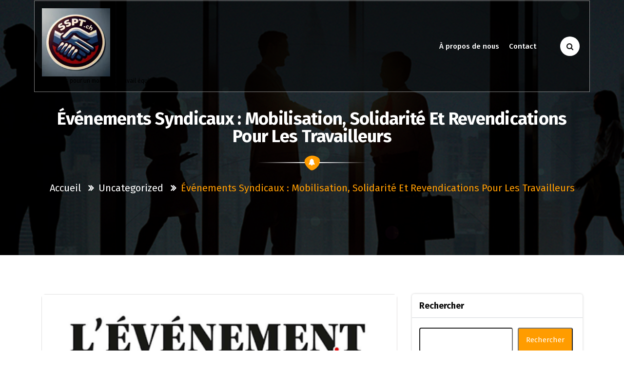

--- FILE ---
content_type: text/html; charset=UTF-8
request_url: https://sspta.ch/uncategorized/evenements-syndicaux/
body_size: 21489
content:
<!DOCTYPE html>
<html lang="fr-FR">
	<head>
	<meta charset="UTF-8">
	<meta name="viewport" content="width=device-width, initial-scale=1">
	<link rel="profile" href="http://gmpg.org/xfn/11">
	<link rel="pingback" href="https://sspta.ch/xmlrpc.php">

	<meta name='robots' content='index, follow, max-image-preview:large, max-snippet:-1, max-video-preview:-1' />

	<!-- This site is optimized with the Yoast SEO plugin v26.8 - https://yoast.com/product/yoast-seo-wordpress/ -->
	<title>Événements syndicaux : Mobilisation, Solidarité et Revendications pour les Travailleurs - sspta.ch</title>
	<link rel="canonical" href="https://sspta.ch/uncategorized/evenements-syndicaux/" />
	<meta property="og:locale" content="fr_FR" />
	<meta property="og:type" content="article" />
	<meta property="og:title" content="Événements syndicaux : Mobilisation, Solidarité et Revendications pour les Travailleurs - sspta.ch" />
	<meta property="og:description" content="Les événements syndicaux : Un moyen de mobilisation et de solidarité pour les travailleurs Les événements syndicaux sont des moments clés où les travailleurs se rassemblent pour exprimer leurs préoccupations, revendiquer leurs droits et renforcer leur solidarité. Ces événements, qu&rsquo;ils prennent la forme de manifestations, de grèves ou de rassemblements, jouent un rôle essentiel dans [&hellip;]" />
	<meta property="og:url" content="https://sspta.ch/uncategorized/evenements-syndicaux/" />
	<meta property="og:site_name" content="sspta.ch" />
	<meta property="article:published_time" content="2023-10-31T13:03:32+00:00" />
	<meta name="author" content="sspta" />
	<meta name="twitter:card" content="summary_large_image" />
	<meta name="twitter:label1" content="Écrit par" />
	<meta name="twitter:data1" content="sspta" />
	<meta name="twitter:label2" content="Durée de lecture estimée" />
	<meta name="twitter:data2" content="15 minutes" />
	<script type="application/ld+json" class="yoast-schema-graph">{"@context":"https://schema.org","@graph":[{"@type":"Article","@id":"https://sspta.ch/uncategorized/evenements-syndicaux/#article","isPartOf":{"@id":"https://sspta.ch/uncategorized/evenements-syndicaux/"},"author":{"name":"sspta","@id":"https://sspta.ch/#/schema/person/0ffb9a244e769f2de4a64664e76b9364"},"headline":"Événements syndicaux : Mobilisation, Solidarité et Revendications pour les Travailleurs","datePublished":"2023-10-31T13:03:32+00:00","mainEntityOfPage":{"@id":"https://sspta.ch/uncategorized/evenements-syndicaux/"},"wordCount":3169,"commentCount":0,"publisher":{"@id":"https://sspta.ch/#organization"},"image":{"@id":"https://sspta.ch/uncategorized/evenements-syndicaux/#primaryimage"},"thumbnailUrl":"https://i0.wp.com/sspta.ch/wp-content/uploads/2023/11/evenements-syndicaux-0.png?fit=442%2C114&ssl=1","keywords":["avantages des événements syndicaux","causes sociales","conditions de travail","débat public","droits","droits de l'homme","événements syndicaux","expression collective des préoccupations","grèves","manifestations","médias","mobilisation","obtention de changements positifs","rassemblements","renforcement de la solidarité","renforcement des droits des travailleurs","renforcement du mouvement syndical","revendications","sensibilisation du grand public","solidarité","solidarité internationale","travailleurs"],"articleSection":["Uncategorized"],"inLanguage":"fr-FR","potentialAction":[{"@type":"CommentAction","name":"Comment","target":["https://sspta.ch/uncategorized/evenements-syndicaux/#respond"]}]},{"@type":"WebPage","@id":"https://sspta.ch/uncategorized/evenements-syndicaux/","url":"https://sspta.ch/uncategorized/evenements-syndicaux/","name":"Événements syndicaux : Mobilisation, Solidarité et Revendications pour les Travailleurs - sspta.ch","isPartOf":{"@id":"https://sspta.ch/#website"},"primaryImageOfPage":{"@id":"https://sspta.ch/uncategorized/evenements-syndicaux/#primaryimage"},"image":{"@id":"https://sspta.ch/uncategorized/evenements-syndicaux/#primaryimage"},"thumbnailUrl":"https://i0.wp.com/sspta.ch/wp-content/uploads/2023/11/evenements-syndicaux-0.png?fit=442%2C114&ssl=1","datePublished":"2023-10-31T13:03:32+00:00","breadcrumb":{"@id":"https://sspta.ch/uncategorized/evenements-syndicaux/#breadcrumb"},"inLanguage":"fr-FR","potentialAction":[{"@type":"ReadAction","target":["https://sspta.ch/uncategorized/evenements-syndicaux/"]}]},{"@type":"ImageObject","inLanguage":"fr-FR","@id":"https://sspta.ch/uncategorized/evenements-syndicaux/#primaryimage","url":"https://i0.wp.com/sspta.ch/wp-content/uploads/2023/11/evenements-syndicaux-0.png?fit=442%2C114&ssl=1","contentUrl":"https://i0.wp.com/sspta.ch/wp-content/uploads/2023/11/evenements-syndicaux-0.png?fit=442%2C114&ssl=1","width":442,"height":114,"caption":"événements syndicaux"},{"@type":"BreadcrumbList","@id":"https://sspta.ch/uncategorized/evenements-syndicaux/#breadcrumb","itemListElement":[{"@type":"ListItem","position":1,"name":"Accueil","item":"https://sspta.ch/"},{"@type":"ListItem","position":2,"name":"Événements syndicaux : Mobilisation, Solidarité et Revendications pour les Travailleurs"}]},{"@type":"WebSite","@id":"https://sspta.ch/#website","url":"https://sspta.ch/","name":"sspta.ch","description":"Solidaires pour un monde du travail équitable.","publisher":{"@id":"https://sspta.ch/#organization"},"potentialAction":[{"@type":"SearchAction","target":{"@type":"EntryPoint","urlTemplate":"https://sspta.ch/?s={search_term_string}"},"query-input":{"@type":"PropertyValueSpecification","valueRequired":true,"valueName":"search_term_string"}}],"inLanguage":"fr-FR"},{"@type":"Organization","@id":"https://sspta.ch/#organization","name":"sspta.ch","url":"https://sspta.ch/","logo":{"@type":"ImageObject","inLanguage":"fr-FR","@id":"https://sspta.ch/#/schema/logo/image/","url":"https://i0.wp.com/sspta.ch/wp-content/uploads/2024/07/sitelogo-1.webp?fit=200%2C200&ssl=1","contentUrl":"https://i0.wp.com/sspta.ch/wp-content/uploads/2024/07/sitelogo-1.webp?fit=200%2C200&ssl=1","width":200,"height":200,"caption":"sspta.ch"},"image":{"@id":"https://sspta.ch/#/schema/logo/image/"}},{"@type":"Person","@id":"https://sspta.ch/#/schema/person/0ffb9a244e769f2de4a64664e76b9364","name":"sspta","image":{"@type":"ImageObject","inLanguage":"fr-FR","@id":"https://sspta.ch/#/schema/person/image/","url":"https://secure.gravatar.com/avatar/1aff09825781fe15948e92bd65d0b40705e6e666acf31dddd361177fbcfbfda9?s=96&d=mm&r=g","contentUrl":"https://secure.gravatar.com/avatar/1aff09825781fe15948e92bd65d0b40705e6e666acf31dddd361177fbcfbfda9?s=96&d=mm&r=g","caption":"sspta"},"sameAs":["https://sspta.ch"],"url":"https://sspta.ch/author/sspta/"}]}</script>
	<!-- / Yoast SEO plugin. -->


<link rel='dns-prefetch' href='//stats.wp.com' />
<link rel='dns-prefetch' href='//fonts.googleapis.com' />
<link rel='preconnect' href='//i0.wp.com' />
<link rel='preconnect' href='//c0.wp.com' />
<link rel="alternate" type="application/rss+xml" title="sspta.ch &raquo; Flux" href="https://sspta.ch/feed/" />
<link rel="alternate" type="application/rss+xml" title="sspta.ch &raquo; Flux des commentaires" href="https://sspta.ch/comments/feed/" />
<link rel="alternate" type="application/rss+xml" title="sspta.ch &raquo; Événements syndicaux : Mobilisation, Solidarité et Revendications pour les Travailleurs Flux des commentaires" href="https://sspta.ch/uncategorized/evenements-syndicaux/feed/" />
<link rel="alternate" title="oEmbed (JSON)" type="application/json+oembed" href="https://sspta.ch/wp-json/oembed/1.0/embed?url=https%3A%2F%2Fsspta.ch%2Funcategorized%2Fevenements-syndicaux%2F" />
<link rel="alternate" title="oEmbed (XML)" type="text/xml+oembed" href="https://sspta.ch/wp-json/oembed/1.0/embed?url=https%3A%2F%2Fsspta.ch%2Funcategorized%2Fevenements-syndicaux%2F&#038;format=xml" />
<style id='wp-img-auto-sizes-contain-inline-css' type='text/css'>
img:is([sizes=auto i],[sizes^="auto," i]){contain-intrinsic-size:3000px 1500px}
/*# sourceURL=wp-img-auto-sizes-contain-inline-css */
</style>
<style id='wp-emoji-styles-inline-css' type='text/css'>

	img.wp-smiley, img.emoji {
		display: inline !important;
		border: none !important;
		box-shadow: none !important;
		height: 1em !important;
		width: 1em !important;
		margin: 0 0.07em !important;
		vertical-align: -0.1em !important;
		background: none !important;
		padding: 0 !important;
	}
/*# sourceURL=wp-emoji-styles-inline-css */
</style>
<style id='wp-block-library-inline-css' type='text/css'>
:root{--wp-block-synced-color:#7a00df;--wp-block-synced-color--rgb:122,0,223;--wp-bound-block-color:var(--wp-block-synced-color);--wp-editor-canvas-background:#ddd;--wp-admin-theme-color:#007cba;--wp-admin-theme-color--rgb:0,124,186;--wp-admin-theme-color-darker-10:#006ba1;--wp-admin-theme-color-darker-10--rgb:0,107,160.5;--wp-admin-theme-color-darker-20:#005a87;--wp-admin-theme-color-darker-20--rgb:0,90,135;--wp-admin-border-width-focus:2px}@media (min-resolution:192dpi){:root{--wp-admin-border-width-focus:1.5px}}.wp-element-button{cursor:pointer}:root .has-very-light-gray-background-color{background-color:#eee}:root .has-very-dark-gray-background-color{background-color:#313131}:root .has-very-light-gray-color{color:#eee}:root .has-very-dark-gray-color{color:#313131}:root .has-vivid-green-cyan-to-vivid-cyan-blue-gradient-background{background:linear-gradient(135deg,#00d084,#0693e3)}:root .has-purple-crush-gradient-background{background:linear-gradient(135deg,#34e2e4,#4721fb 50%,#ab1dfe)}:root .has-hazy-dawn-gradient-background{background:linear-gradient(135deg,#faaca8,#dad0ec)}:root .has-subdued-olive-gradient-background{background:linear-gradient(135deg,#fafae1,#67a671)}:root .has-atomic-cream-gradient-background{background:linear-gradient(135deg,#fdd79a,#004a59)}:root .has-nightshade-gradient-background{background:linear-gradient(135deg,#330968,#31cdcf)}:root .has-midnight-gradient-background{background:linear-gradient(135deg,#020381,#2874fc)}:root{--wp--preset--font-size--normal:16px;--wp--preset--font-size--huge:42px}.has-regular-font-size{font-size:1em}.has-larger-font-size{font-size:2.625em}.has-normal-font-size{font-size:var(--wp--preset--font-size--normal)}.has-huge-font-size{font-size:var(--wp--preset--font-size--huge)}.has-text-align-center{text-align:center}.has-text-align-left{text-align:left}.has-text-align-right{text-align:right}.has-fit-text{white-space:nowrap!important}#end-resizable-editor-section{display:none}.aligncenter{clear:both}.items-justified-left{justify-content:flex-start}.items-justified-center{justify-content:center}.items-justified-right{justify-content:flex-end}.items-justified-space-between{justify-content:space-between}.screen-reader-text{border:0;clip-path:inset(50%);height:1px;margin:-1px;overflow:hidden;padding:0;position:absolute;width:1px;word-wrap:normal!important}.screen-reader-text:focus{background-color:#ddd;clip-path:none;color:#444;display:block;font-size:1em;height:auto;left:5px;line-height:normal;padding:15px 23px 14px;text-decoration:none;top:5px;width:auto;z-index:100000}html :where(.has-border-color){border-style:solid}html :where([style*=border-top-color]){border-top-style:solid}html :where([style*=border-right-color]){border-right-style:solid}html :where([style*=border-bottom-color]){border-bottom-style:solid}html :where([style*=border-left-color]){border-left-style:solid}html :where([style*=border-width]){border-style:solid}html :where([style*=border-top-width]){border-top-style:solid}html :where([style*=border-right-width]){border-right-style:solid}html :where([style*=border-bottom-width]){border-bottom-style:solid}html :where([style*=border-left-width]){border-left-style:solid}html :where(img[class*=wp-image-]){height:auto;max-width:100%}:where(figure){margin:0 0 1em}html :where(.is-position-sticky){--wp-admin--admin-bar--position-offset:var(--wp-admin--admin-bar--height,0px)}@media screen and (max-width:600px){html :where(.is-position-sticky){--wp-admin--admin-bar--position-offset:0px}}

/*# sourceURL=wp-block-library-inline-css */
</style><style id='wp-block-archives-inline-css' type='text/css'>
.wp-block-archives{box-sizing:border-box}.wp-block-archives-dropdown label{display:block}
/*# sourceURL=https://c0.wp.com/c/6.9/wp-includes/blocks/archives/style.min.css */
</style>
<style id='wp-block-categories-inline-css' type='text/css'>
.wp-block-categories{box-sizing:border-box}.wp-block-categories.alignleft{margin-right:2em}.wp-block-categories.alignright{margin-left:2em}.wp-block-categories.wp-block-categories-dropdown.aligncenter{text-align:center}.wp-block-categories .wp-block-categories__label{display:block;width:100%}
/*# sourceURL=https://c0.wp.com/c/6.9/wp-includes/blocks/categories/style.min.css */
</style>
<style id='wp-block-heading-inline-css' type='text/css'>
h1:where(.wp-block-heading).has-background,h2:where(.wp-block-heading).has-background,h3:where(.wp-block-heading).has-background,h4:where(.wp-block-heading).has-background,h5:where(.wp-block-heading).has-background,h6:where(.wp-block-heading).has-background{padding:1.25em 2.375em}h1.has-text-align-left[style*=writing-mode]:where([style*=vertical-lr]),h1.has-text-align-right[style*=writing-mode]:where([style*=vertical-rl]),h2.has-text-align-left[style*=writing-mode]:where([style*=vertical-lr]),h2.has-text-align-right[style*=writing-mode]:where([style*=vertical-rl]),h3.has-text-align-left[style*=writing-mode]:where([style*=vertical-lr]),h3.has-text-align-right[style*=writing-mode]:where([style*=vertical-rl]),h4.has-text-align-left[style*=writing-mode]:where([style*=vertical-lr]),h4.has-text-align-right[style*=writing-mode]:where([style*=vertical-rl]),h5.has-text-align-left[style*=writing-mode]:where([style*=vertical-lr]),h5.has-text-align-right[style*=writing-mode]:where([style*=vertical-rl]),h6.has-text-align-left[style*=writing-mode]:where([style*=vertical-lr]),h6.has-text-align-right[style*=writing-mode]:where([style*=vertical-rl]){rotate:180deg}
/*# sourceURL=https://c0.wp.com/c/6.9/wp-includes/blocks/heading/style.min.css */
</style>
<style id='wp-block-latest-comments-inline-css' type='text/css'>
ol.wp-block-latest-comments{box-sizing:border-box;margin-left:0}:where(.wp-block-latest-comments:not([style*=line-height] .wp-block-latest-comments__comment)){line-height:1.1}:where(.wp-block-latest-comments:not([style*=line-height] .wp-block-latest-comments__comment-excerpt p)){line-height:1.8}.has-dates :where(.wp-block-latest-comments:not([style*=line-height])),.has-excerpts :where(.wp-block-latest-comments:not([style*=line-height])){line-height:1.5}.wp-block-latest-comments .wp-block-latest-comments{padding-left:0}.wp-block-latest-comments__comment{list-style:none;margin-bottom:1em}.has-avatars .wp-block-latest-comments__comment{list-style:none;min-height:2.25em}.has-avatars .wp-block-latest-comments__comment .wp-block-latest-comments__comment-excerpt,.has-avatars .wp-block-latest-comments__comment .wp-block-latest-comments__comment-meta{margin-left:3.25em}.wp-block-latest-comments__comment-excerpt p{font-size:.875em;margin:.36em 0 1.4em}.wp-block-latest-comments__comment-date{display:block;font-size:.75em}.wp-block-latest-comments .avatar,.wp-block-latest-comments__comment-avatar{border-radius:1.5em;display:block;float:left;height:2.5em;margin-right:.75em;width:2.5em}.wp-block-latest-comments[class*=-font-size] a,.wp-block-latest-comments[style*=font-size] a{font-size:inherit}
/*# sourceURL=https://c0.wp.com/c/6.9/wp-includes/blocks/latest-comments/style.min.css */
</style>
<style id='wp-block-latest-posts-inline-css' type='text/css'>
.wp-block-latest-posts{box-sizing:border-box}.wp-block-latest-posts.alignleft{margin-right:2em}.wp-block-latest-posts.alignright{margin-left:2em}.wp-block-latest-posts.wp-block-latest-posts__list{list-style:none}.wp-block-latest-posts.wp-block-latest-posts__list li{clear:both;overflow-wrap:break-word}.wp-block-latest-posts.is-grid{display:flex;flex-wrap:wrap}.wp-block-latest-posts.is-grid li{margin:0 1.25em 1.25em 0;width:100%}@media (min-width:600px){.wp-block-latest-posts.columns-2 li{width:calc(50% - .625em)}.wp-block-latest-posts.columns-2 li:nth-child(2n){margin-right:0}.wp-block-latest-posts.columns-3 li{width:calc(33.33333% - .83333em)}.wp-block-latest-posts.columns-3 li:nth-child(3n){margin-right:0}.wp-block-latest-posts.columns-4 li{width:calc(25% - .9375em)}.wp-block-latest-posts.columns-4 li:nth-child(4n){margin-right:0}.wp-block-latest-posts.columns-5 li{width:calc(20% - 1em)}.wp-block-latest-posts.columns-5 li:nth-child(5n){margin-right:0}.wp-block-latest-posts.columns-6 li{width:calc(16.66667% - 1.04167em)}.wp-block-latest-posts.columns-6 li:nth-child(6n){margin-right:0}}:root :where(.wp-block-latest-posts.is-grid){padding:0}:root :where(.wp-block-latest-posts.wp-block-latest-posts__list){padding-left:0}.wp-block-latest-posts__post-author,.wp-block-latest-posts__post-date{display:block;font-size:.8125em}.wp-block-latest-posts__post-excerpt,.wp-block-latest-posts__post-full-content{margin-bottom:1em;margin-top:.5em}.wp-block-latest-posts__featured-image a{display:inline-block}.wp-block-latest-posts__featured-image img{height:auto;max-width:100%;width:auto}.wp-block-latest-posts__featured-image.alignleft{float:left;margin-right:1em}.wp-block-latest-posts__featured-image.alignright{float:right;margin-left:1em}.wp-block-latest-posts__featured-image.aligncenter{margin-bottom:1em;text-align:center}
/*# sourceURL=https://c0.wp.com/c/6.9/wp-includes/blocks/latest-posts/style.min.css */
</style>
<style id='wp-block-search-inline-css' type='text/css'>
.wp-block-search__button{margin-left:10px;word-break:normal}.wp-block-search__button.has-icon{line-height:0}.wp-block-search__button svg{height:1.25em;min-height:24px;min-width:24px;width:1.25em;fill:currentColor;vertical-align:text-bottom}:where(.wp-block-search__button){border:1px solid #ccc;padding:6px 10px}.wp-block-search__inside-wrapper{display:flex;flex:auto;flex-wrap:nowrap;max-width:100%}.wp-block-search__label{width:100%}.wp-block-search.wp-block-search__button-only .wp-block-search__button{box-sizing:border-box;display:flex;flex-shrink:0;justify-content:center;margin-left:0;max-width:100%}.wp-block-search.wp-block-search__button-only .wp-block-search__inside-wrapper{min-width:0!important;transition-property:width}.wp-block-search.wp-block-search__button-only .wp-block-search__input{flex-basis:100%;transition-duration:.3s}.wp-block-search.wp-block-search__button-only.wp-block-search__searchfield-hidden,.wp-block-search.wp-block-search__button-only.wp-block-search__searchfield-hidden .wp-block-search__inside-wrapper{overflow:hidden}.wp-block-search.wp-block-search__button-only.wp-block-search__searchfield-hidden .wp-block-search__input{border-left-width:0!important;border-right-width:0!important;flex-basis:0;flex-grow:0;margin:0;min-width:0!important;padding-left:0!important;padding-right:0!important;width:0!important}:where(.wp-block-search__input){appearance:none;border:1px solid #949494;flex-grow:1;font-family:inherit;font-size:inherit;font-style:inherit;font-weight:inherit;letter-spacing:inherit;line-height:inherit;margin-left:0;margin-right:0;min-width:3rem;padding:8px;text-decoration:unset!important;text-transform:inherit}:where(.wp-block-search__button-inside .wp-block-search__inside-wrapper){background-color:#fff;border:1px solid #949494;box-sizing:border-box;padding:4px}:where(.wp-block-search__button-inside .wp-block-search__inside-wrapper) .wp-block-search__input{border:none;border-radius:0;padding:0 4px}:where(.wp-block-search__button-inside .wp-block-search__inside-wrapper) .wp-block-search__input:focus{outline:none}:where(.wp-block-search__button-inside .wp-block-search__inside-wrapper) :where(.wp-block-search__button){padding:4px 8px}.wp-block-search.aligncenter .wp-block-search__inside-wrapper{margin:auto}.wp-block[data-align=right] .wp-block-search.wp-block-search__button-only .wp-block-search__inside-wrapper{float:right}
/*# sourceURL=https://c0.wp.com/c/6.9/wp-includes/blocks/search/style.min.css */
</style>
<style id='wp-block-group-inline-css' type='text/css'>
.wp-block-group{box-sizing:border-box}:where(.wp-block-group.wp-block-group-is-layout-constrained){position:relative}
/*# sourceURL=https://c0.wp.com/c/6.9/wp-includes/blocks/group/style.min.css */
</style>
<style id='global-styles-inline-css' type='text/css'>
:root{--wp--preset--aspect-ratio--square: 1;--wp--preset--aspect-ratio--4-3: 4/3;--wp--preset--aspect-ratio--3-4: 3/4;--wp--preset--aspect-ratio--3-2: 3/2;--wp--preset--aspect-ratio--2-3: 2/3;--wp--preset--aspect-ratio--16-9: 16/9;--wp--preset--aspect-ratio--9-16: 9/16;--wp--preset--color--black: #000000;--wp--preset--color--cyan-bluish-gray: #abb8c3;--wp--preset--color--white: #ffffff;--wp--preset--color--pale-pink: #f78da7;--wp--preset--color--vivid-red: #cf2e2e;--wp--preset--color--luminous-vivid-orange: #ff6900;--wp--preset--color--luminous-vivid-amber: #fcb900;--wp--preset--color--light-green-cyan: #7bdcb5;--wp--preset--color--vivid-green-cyan: #00d084;--wp--preset--color--pale-cyan-blue: #8ed1fc;--wp--preset--color--vivid-cyan-blue: #0693e3;--wp--preset--color--vivid-purple: #9b51e0;--wp--preset--gradient--vivid-cyan-blue-to-vivid-purple: linear-gradient(135deg,rgb(6,147,227) 0%,rgb(155,81,224) 100%);--wp--preset--gradient--light-green-cyan-to-vivid-green-cyan: linear-gradient(135deg,rgb(122,220,180) 0%,rgb(0,208,130) 100%);--wp--preset--gradient--luminous-vivid-amber-to-luminous-vivid-orange: linear-gradient(135deg,rgb(252,185,0) 0%,rgb(255,105,0) 100%);--wp--preset--gradient--luminous-vivid-orange-to-vivid-red: linear-gradient(135deg,rgb(255,105,0) 0%,rgb(207,46,46) 100%);--wp--preset--gradient--very-light-gray-to-cyan-bluish-gray: linear-gradient(135deg,rgb(238,238,238) 0%,rgb(169,184,195) 100%);--wp--preset--gradient--cool-to-warm-spectrum: linear-gradient(135deg,rgb(74,234,220) 0%,rgb(151,120,209) 20%,rgb(207,42,186) 40%,rgb(238,44,130) 60%,rgb(251,105,98) 80%,rgb(254,248,76) 100%);--wp--preset--gradient--blush-light-purple: linear-gradient(135deg,rgb(255,206,236) 0%,rgb(152,150,240) 100%);--wp--preset--gradient--blush-bordeaux: linear-gradient(135deg,rgb(254,205,165) 0%,rgb(254,45,45) 50%,rgb(107,0,62) 100%);--wp--preset--gradient--luminous-dusk: linear-gradient(135deg,rgb(255,203,112) 0%,rgb(199,81,192) 50%,rgb(65,88,208) 100%);--wp--preset--gradient--pale-ocean: linear-gradient(135deg,rgb(255,245,203) 0%,rgb(182,227,212) 50%,rgb(51,167,181) 100%);--wp--preset--gradient--electric-grass: linear-gradient(135deg,rgb(202,248,128) 0%,rgb(113,206,126) 100%);--wp--preset--gradient--midnight: linear-gradient(135deg,rgb(2,3,129) 0%,rgb(40,116,252) 100%);--wp--preset--font-size--small: 13px;--wp--preset--font-size--medium: 20px;--wp--preset--font-size--large: 36px;--wp--preset--font-size--x-large: 42px;--wp--preset--spacing--20: 0.44rem;--wp--preset--spacing--30: 0.67rem;--wp--preset--spacing--40: 1rem;--wp--preset--spacing--50: 1.5rem;--wp--preset--spacing--60: 2.25rem;--wp--preset--spacing--70: 3.38rem;--wp--preset--spacing--80: 5.06rem;--wp--preset--shadow--natural: 6px 6px 9px rgba(0, 0, 0, 0.2);--wp--preset--shadow--deep: 12px 12px 50px rgba(0, 0, 0, 0.4);--wp--preset--shadow--sharp: 6px 6px 0px rgba(0, 0, 0, 0.2);--wp--preset--shadow--outlined: 6px 6px 0px -3px rgb(255, 255, 255), 6px 6px rgb(0, 0, 0);--wp--preset--shadow--crisp: 6px 6px 0px rgb(0, 0, 0);}:where(.is-layout-flex){gap: 0.5em;}:where(.is-layout-grid){gap: 0.5em;}body .is-layout-flex{display: flex;}.is-layout-flex{flex-wrap: wrap;align-items: center;}.is-layout-flex > :is(*, div){margin: 0;}body .is-layout-grid{display: grid;}.is-layout-grid > :is(*, div){margin: 0;}:where(.wp-block-columns.is-layout-flex){gap: 2em;}:where(.wp-block-columns.is-layout-grid){gap: 2em;}:where(.wp-block-post-template.is-layout-flex){gap: 1.25em;}:where(.wp-block-post-template.is-layout-grid){gap: 1.25em;}.has-black-color{color: var(--wp--preset--color--black) !important;}.has-cyan-bluish-gray-color{color: var(--wp--preset--color--cyan-bluish-gray) !important;}.has-white-color{color: var(--wp--preset--color--white) !important;}.has-pale-pink-color{color: var(--wp--preset--color--pale-pink) !important;}.has-vivid-red-color{color: var(--wp--preset--color--vivid-red) !important;}.has-luminous-vivid-orange-color{color: var(--wp--preset--color--luminous-vivid-orange) !important;}.has-luminous-vivid-amber-color{color: var(--wp--preset--color--luminous-vivid-amber) !important;}.has-light-green-cyan-color{color: var(--wp--preset--color--light-green-cyan) !important;}.has-vivid-green-cyan-color{color: var(--wp--preset--color--vivid-green-cyan) !important;}.has-pale-cyan-blue-color{color: var(--wp--preset--color--pale-cyan-blue) !important;}.has-vivid-cyan-blue-color{color: var(--wp--preset--color--vivid-cyan-blue) !important;}.has-vivid-purple-color{color: var(--wp--preset--color--vivid-purple) !important;}.has-black-background-color{background-color: var(--wp--preset--color--black) !important;}.has-cyan-bluish-gray-background-color{background-color: var(--wp--preset--color--cyan-bluish-gray) !important;}.has-white-background-color{background-color: var(--wp--preset--color--white) !important;}.has-pale-pink-background-color{background-color: var(--wp--preset--color--pale-pink) !important;}.has-vivid-red-background-color{background-color: var(--wp--preset--color--vivid-red) !important;}.has-luminous-vivid-orange-background-color{background-color: var(--wp--preset--color--luminous-vivid-orange) !important;}.has-luminous-vivid-amber-background-color{background-color: var(--wp--preset--color--luminous-vivid-amber) !important;}.has-light-green-cyan-background-color{background-color: var(--wp--preset--color--light-green-cyan) !important;}.has-vivid-green-cyan-background-color{background-color: var(--wp--preset--color--vivid-green-cyan) !important;}.has-pale-cyan-blue-background-color{background-color: var(--wp--preset--color--pale-cyan-blue) !important;}.has-vivid-cyan-blue-background-color{background-color: var(--wp--preset--color--vivid-cyan-blue) !important;}.has-vivid-purple-background-color{background-color: var(--wp--preset--color--vivid-purple) !important;}.has-black-border-color{border-color: var(--wp--preset--color--black) !important;}.has-cyan-bluish-gray-border-color{border-color: var(--wp--preset--color--cyan-bluish-gray) !important;}.has-white-border-color{border-color: var(--wp--preset--color--white) !important;}.has-pale-pink-border-color{border-color: var(--wp--preset--color--pale-pink) !important;}.has-vivid-red-border-color{border-color: var(--wp--preset--color--vivid-red) !important;}.has-luminous-vivid-orange-border-color{border-color: var(--wp--preset--color--luminous-vivid-orange) !important;}.has-luminous-vivid-amber-border-color{border-color: var(--wp--preset--color--luminous-vivid-amber) !important;}.has-light-green-cyan-border-color{border-color: var(--wp--preset--color--light-green-cyan) !important;}.has-vivid-green-cyan-border-color{border-color: var(--wp--preset--color--vivid-green-cyan) !important;}.has-pale-cyan-blue-border-color{border-color: var(--wp--preset--color--pale-cyan-blue) !important;}.has-vivid-cyan-blue-border-color{border-color: var(--wp--preset--color--vivid-cyan-blue) !important;}.has-vivid-purple-border-color{border-color: var(--wp--preset--color--vivid-purple) !important;}.has-vivid-cyan-blue-to-vivid-purple-gradient-background{background: var(--wp--preset--gradient--vivid-cyan-blue-to-vivid-purple) !important;}.has-light-green-cyan-to-vivid-green-cyan-gradient-background{background: var(--wp--preset--gradient--light-green-cyan-to-vivid-green-cyan) !important;}.has-luminous-vivid-amber-to-luminous-vivid-orange-gradient-background{background: var(--wp--preset--gradient--luminous-vivid-amber-to-luminous-vivid-orange) !important;}.has-luminous-vivid-orange-to-vivid-red-gradient-background{background: var(--wp--preset--gradient--luminous-vivid-orange-to-vivid-red) !important;}.has-very-light-gray-to-cyan-bluish-gray-gradient-background{background: var(--wp--preset--gradient--very-light-gray-to-cyan-bluish-gray) !important;}.has-cool-to-warm-spectrum-gradient-background{background: var(--wp--preset--gradient--cool-to-warm-spectrum) !important;}.has-blush-light-purple-gradient-background{background: var(--wp--preset--gradient--blush-light-purple) !important;}.has-blush-bordeaux-gradient-background{background: var(--wp--preset--gradient--blush-bordeaux) !important;}.has-luminous-dusk-gradient-background{background: var(--wp--preset--gradient--luminous-dusk) !important;}.has-pale-ocean-gradient-background{background: var(--wp--preset--gradient--pale-ocean) !important;}.has-electric-grass-gradient-background{background: var(--wp--preset--gradient--electric-grass) !important;}.has-midnight-gradient-background{background: var(--wp--preset--gradient--midnight) !important;}.has-small-font-size{font-size: var(--wp--preset--font-size--small) !important;}.has-medium-font-size{font-size: var(--wp--preset--font-size--medium) !important;}.has-large-font-size{font-size: var(--wp--preset--font-size--large) !important;}.has-x-large-font-size{font-size: var(--wp--preset--font-size--x-large) !important;}
/*# sourceURL=global-styles-inline-css */
</style>

<style id='classic-theme-styles-inline-css' type='text/css'>
/*! This file is auto-generated */
.wp-block-button__link{color:#fff;background-color:#32373c;border-radius:9999px;box-shadow:none;text-decoration:none;padding:calc(.667em + 2px) calc(1.333em + 2px);font-size:1.125em}.wp-block-file__button{background:#32373c;color:#fff;text-decoration:none}
/*# sourceURL=/wp-includes/css/classic-themes.min.css */
</style>
<link rel='stylesheet' id='cptch_stylesheet-css' href='https://sspta.ch/wp-content/plugins/captcha-bws/css/front_end_style.css?ver=5.2.7' type='text/css' media='all' />
<link rel='stylesheet' id='dashicons-css' href='https://c0.wp.com/c/6.9/wp-includes/css/dashicons.min.css' type='text/css' media='all' />
<link rel='stylesheet' id='cptch_desktop_style-css' href='https://sspta.ch/wp-content/plugins/captcha-bws/css/desktop_style.css?ver=5.2.7' type='text/css' media='all' />
<link rel='stylesheet' id='eventpress-style-css' href='https://sspta.ch/wp-content/themes/eventplus/style.css?ver=6.9' type='text/css' media='all' />
<style id='eventpress-style-inline-css' type='text/css'>
.logo-bbc img {
					width: 100%;
					max-width: 140px;
				}

/*# sourceURL=eventpress-style-inline-css */
</style>
<link rel='stylesheet' id='eventpress-color-default-css' href='https://sspta.ch/wp-content/themes/eventpress/css/color/default.css?ver=6.9' type='text/css' media='all' />
<link rel='stylesheet' id='bootstrap-min-css' href='https://sspta.ch/wp-content/themes/eventpress/css/bootstrap.min.css?ver=6.9' type='text/css' media='all' />
<link rel='stylesheet' id='meanmenu-min-css' href='https://sspta.ch/wp-content/themes/eventpress/css/meanmenu.min.css?ver=6.9' type='text/css' media='all' />
<link rel='stylesheet' id='magnific-popup-css' href='https://sspta.ch/wp-content/themes/eventpress/css/magnific-popup.min.css?ver=6.9' type='text/css' media='all' />
<link rel='stylesheet' id='fontawesome-css' href='https://sspta.ch/wp-content/themes/eventpress/css/fonts/font-awesome/css/font-awesome.min.css?ver=6.9' type='text/css' media='all' />
<link rel='stylesheet' id='owl-carousel-min-css' href='https://sspta.ch/wp-content/themes/eventpress/css/owl.carousel.min.css?ver=6.9' type='text/css' media='all' />
<link rel='stylesheet' id='owl-theme-default-min-css' href='https://sspta.ch/wp-content/themes/eventpress/css/owl.theme.default.min.css?ver=6.9' type='text/css' media='all' />
<link rel='stylesheet' id='animate-css' href='https://sspta.ch/wp-content/themes/eventpress/css/animate.css?ver=6.9' type='text/css' media='all' />
<link rel='stylesheet' id='eventpress-widget-css' href='https://sspta.ch/wp-content/themes/eventpress/css/widget.css?ver=6.9' type='text/css' media='all' />
<link rel='stylesheet' id='eventpress-editor-style-css' href='https://sspta.ch/wp-content/themes/eventpress/css/editor-style.css?ver=6.9' type='text/css' media='all' />
<link rel='stylesheet' id='eventpress-typography-css' href='https://sspta.ch/wp-content/themes/eventpress/css/typography/typography.css?ver=6.9' type='text/css' media='all' />
<link rel='stylesheet' id='eventpress-responsive-css' href='https://sspta.ch/wp-content/themes/eventpress/css/responsive.css?ver=6.9' type='text/css' media='all' />
<link rel='stylesheet' id='eventpress-fonts-css' href='https://fonts.googleapis.com/css?family=Dancing+Script%3A400%2C700%7CFira+Sans%3A100%2C200%2C300%2C400%2C500%2C600%2C700%2C800%7CCinzel+Decorative%3A400%2C700%2C900&#038;subset=latin%2Clatin-ext' type='text/css' media='all' />
<link rel='stylesheet' id='eventpress-parent-style-css' href='https://sspta.ch/wp-content/themes/eventpress/style.css?ver=6.9' type='text/css' media='all' />
<link rel='stylesheet' id='eventplus-style-css' href='https://sspta.ch/wp-content/themes/eventplus/style.css?ver=6.9' type='text/css' media='all' />
<link rel='stylesheet' id='eventplus-default-css' href='https://sspta.ch/wp-content/themes/eventplus/css/color/default.css?ver=6.9' type='text/css' media='all' />
<script type="text/javascript" src="https://c0.wp.com/c/6.9/wp-includes/js/jquery/jquery.min.js" id="jquery-core-js"></script>
<script type="text/javascript" src="https://c0.wp.com/c/6.9/wp-includes/js/jquery/jquery-migrate.min.js" id="jquery-migrate-js"></script>
<script type="text/javascript" src="https://sspta.ch/wp-content/themes/eventplus/js/custom.js?ver=6.9" id="eventplus-custom-js"></script>
<link rel="https://api.w.org/" href="https://sspta.ch/wp-json/" /><link rel="alternate" title="JSON" type="application/json" href="https://sspta.ch/wp-json/wp/v2/posts/89" /><link rel="EditURI" type="application/rsd+xml" title="RSD" href="https://sspta.ch/xmlrpc.php?rsd" />
<meta name="generator" content="WordPress 6.9" />
<link rel='shortlink' href='https://sspta.ch/?p=89' />
	<style>img#wpstats{display:none}</style>
			<style type="text/css">
			.site-title,
		.site-description {
			color: #000000;
		}
		</style>
	<link rel="icon" href="https://i0.wp.com/sspta.ch/wp-content/uploads/2024/07/siteicon-1.webp?fit=32%2C32&#038;ssl=1" sizes="32x32" />
<link rel="icon" href="https://i0.wp.com/sspta.ch/wp-content/uploads/2024/07/siteicon-1.webp?fit=192%2C192&#038;ssl=1" sizes="192x192" />
<link rel="apple-touch-icon" href="https://i0.wp.com/sspta.ch/wp-content/uploads/2024/07/siteicon-1.webp?fit=180%2C180&#038;ssl=1" />
<meta name="msapplication-TileImage" content="https://i0.wp.com/sspta.ch/wp-content/uploads/2024/07/siteicon-1.webp?fit=270%2C270&#038;ssl=1" />
</head>
	

		<body class="wp-singular post-template-default single single-post postid-89 single-format-standard wp-custom-logo wp-theme-eventpress wp-child-theme-eventplus wide">
	<div id="page" class="site">
	<a class="skip-link screen-reader-text" href="#content">Aller au contenu</a>
	<div class="header-wrap">
		<section id="header-top" class="header-top-bg eventplus-header-top">
        <div class="container">
            <div class="row">
                <div class="col-lg-6 col-12 text-lg-left text-center header-left mb-lg-0 mb-1 d-none d-lg-block">
                	<div class="eventpress-top-left">
                    	                    </div>
                </div>
				                <div class="col-lg-6 text-center text-md-right header-right d-none d-lg-block">
                	<div class="eventpress-top-right">
                		                	</div>                    
						                    <!--</ul>-->
                </div>
				            </div>
        </div>
    </section><!--===================== 
        Start: Navbar
     =====================-->
	     <div class="navbar-wrapper eventplus-navbar-wrapper multipage ">
         <nav class="navbar navbar-expand-lg navbar-default">
            <div class="container">
				<div class="logo-bbc">
					<!-- LOGO -->
						<a href="https://sspta.ch/" class="custom-logo-link" rel="home"><img width="200" height="200" src="https://i0.wp.com/sspta.ch/wp-content/uploads/2024/07/sitelogo-1.webp?fit=200%2C200&amp;ssl=1" class="custom-logo" alt="sitelogo" decoding="async" srcset="https://i0.wp.com/sspta.ch/wp-content/uploads/2024/07/sitelogo-1.webp?w=200&amp;ssl=1 200w, https://i0.wp.com/sspta.ch/wp-content/uploads/2024/07/sitelogo-1.webp?resize=150%2C150&amp;ssl=1 150w" sizes="(max-width: 200px) 100vw, 200px" /></a>														<p class="site-description">Solidaires pour un monde du travail équitable.</p>
						                </div>
				<div class="d-none d-lg-block navbar-flex" id="navbarCollapse">
                   <ul id="menu-primary-menu" class="navbar-nav ml-auto"><li itemscope="itemscope" itemtype="https://www.schema.org/SiteNavigationElement" id="menu-item-16" class="menu-item menu-item-type-post_type menu-item-object-page menu-item-16 nav-item"><a title="À propos de nous" href="https://sspta.ch/about/" class="nav-link"><i class="fa fa-ellipsis-h"></i>À propos de nous</a></li>
<li itemscope="itemscope" itemtype="https://www.schema.org/SiteNavigationElement" id="menu-item-37" class="menu-item menu-item-type-post_type menu-item-object-page menu-item-37 nav-item"><a title="Contact" href="https://sspta.ch/contact/" class="nav-link"><i class="fa fa-ellipsis-h"></i>Contact</a></li>
</ul>					
                </div>
									<div class="d-none d-lg-block" id="navbarCollapse">
						<ul class="nav-left">
						                        <li><a href="#" class="search__open"><i class="fa fa-search"></i></a></li> 
								
						</ul>
					</div>
				                
            </div>        
        </nav>

        <!-- Start Mobile Menu -->
        <div class="mobile-menu-area d-lg-none">
            <div class="container">
                <div class="row">
                    <div class="col-md-12">
                        <div class="mobile-menu">
                            <nav class="mobile-menu-active">
                               <ul id="menu-primary-menu-1" class=""><li itemscope="itemscope" itemtype="https://www.schema.org/SiteNavigationElement" class="menu-item menu-item-type-post_type menu-item-object-page menu-item-16 nav-item"><a title="À propos de nous" href="https://sspta.ch/about/" class="nav-link"><i class="fa fa-ellipsis-h"></i>À propos de nous</a></li>
<li itemscope="itemscope" itemtype="https://www.schema.org/SiteNavigationElement" class="menu-item menu-item-type-post_type menu-item-object-page menu-item-37 nav-item"><a title="Contact" href="https://sspta.ch/contact/" class="nav-link"><i class="fa fa-ellipsis-h"></i>Contact</a></li>
</ul>                            </nav>                            
                        </div>
                    </div>
                </div>
            </div>
        </div> <!-- End Mobile Menu -->
	</div>
    <!--===================== 
        End: Navbar
     =====================-->
	 
	 <!-- Start: Sidenav
    ============================= -->

    <div class="sidenav cart ">
        <div class="sidenav-header">
            <h3>Votre panier</h3>
            <span class="fa fa-times close-sidenav"></span>
        </div>
            <span class="cart-overlay"></span>
    </div>

    <!-- End: Sidenav
    ============================= -->

    
    <!--===// Start:  Search
    =================================-->
    <div class="search__area">
        <div class="container">
            <div class="row">
                <div class="col-md-12">
                    <div class="search__inner">
                        <form action="https://sspta.ch/" method="get" id="searchform" class="search-form"  >
                            <input type="search" name="s" id="s" value="" placeholder="Search" class="" aria-label="Search">
                            <button type="submit" class="search-submit"><i class="fa fa-search"></i></button>
                        </form>
                        <div class="search__close__btn">
                            <span class="search__close__btn_icon"><i class="fa fa-times"></i></span>
                        </div>
                    </div>
                </div>
            </div>
        </div>
    </div>

    <!--===// End: Search
    =================================-->
	</div>
	<section id="breadcrumb-area" style="background-image:url('https://sspta.ch/wp-content/themes/eventplus/images/breadcrumbbg.jpg ');">
    <div class="container">
        <div class="row">
            <div class="col-12 text-center">
				<h2>
					Événements syndicaux : Mobilisation, Solidarité et Revendications pour les Travailleurs				</h2>
						
			<div class="st-separator w-line">
			   <span></span><span class="sepBg"><i class="fa fa-bell"></i></span><span></span>
		   </div>
					 <ul class="breadcrumb-nav list-inline">
					<li><a href="https://sspta.ch">Accueil</a> &nbsp <i class="fa fa-angle-double-right" aria-hidden="true"></i> &nbsp<a href="https://sspta.ch/category/uncategorized/">Uncategorized</a> &nbsp <i class="fa fa-angle-double-right" aria-hidden="true"></i> &nbsp<li class="active">Événements syndicaux : Mobilisation, Solidarité et Revendications pour les Travailleurs</li></li>				</ul>
			</div>
		</div>
	</div>
</section>
	<div id="content"> <section id="blog-content" class="section-padding page-s">
        <div class="container">

            <div class="row">
                <!-- Blog Content -->
                <div class="col-lg-8 col-md-12 order-lg-1 mb-5 mb-lg-0">
																		<article class="blog-post single-blog">
								<div class="post-thumb">
																			<img width="442" height="114" src="https://sspta.ch/wp-content/uploads/2023/11/evenements-syndicaux-0.png" class="attachment-post-thumbnail size-post-thumbnail wp-post-image" alt="événements syndicaux" decoding="async" fetchpriority="high" srcset="https://i0.wp.com/sspta.ch/wp-content/uploads/2023/11/evenements-syndicaux-0.png?w=442&amp;ssl=1 442w, https://i0.wp.com/sspta.ch/wp-content/uploads/2023/11/evenements-syndicaux-0.png?resize=300%2C77&amp;ssl=1 300w" sizes="(max-width: 442px) 100vw, 442px" />										
								</div>
								<ul class="meta-info">
									<li class="post-date"><a href="https://sspta.ch/2023/10/">31 Oct 2023</a></li>
									<li class="posted-by"><i class="fa fa-user"></i> <a href="https://sspta.ch/author/sspta/">sspta </a></li>
									<li class="comments-quantity"><a href="https://sspta.ch/uncategorized/evenements-syndicaux/"> - 0 Commentaires</a></li>
									<li class="comments-quantity"><i class="fa  fa-folder-open"></i><a href="https://sspta.ch/uncategorized/evenements-syndicaux/"> <a href="https://sspta.ch/category/uncategorized/" rel="category tag">Uncategorized</a></a></li>
																			<li class="tags"><i class="fa fa-tags"></i><a href="https://sspta.ch/uncategorized/evenements-syndicaux/">  <a href="https://sspta.ch/tag/avantages-des-evenements-syndicaux/" rel="tag">avantages des événements syndicaux</a>, <a href="https://sspta.ch/tag/causes-sociales/" rel="tag">causes sociales</a>, <a href="https://sspta.ch/tag/conditions-de-travail/" rel="tag">conditions de travail</a>, <a href="https://sspta.ch/tag/debat-public/" rel="tag">débat public</a>, <a href="https://sspta.ch/tag/droits/" rel="tag">droits</a>, <a href="https://sspta.ch/tag/droits-de-lhomme/" rel="tag">droits de l'homme</a>, <a href="https://sspta.ch/tag/evenements-syndicaux/" rel="tag">événements syndicaux</a>, <a href="https://sspta.ch/tag/expression-collective-des-preoccupations/" rel="tag">expression collective des préoccupations</a>, <a href="https://sspta.ch/tag/greves/" rel="tag">grèves</a>, <a href="https://sspta.ch/tag/manifestations/" rel="tag">manifestations</a>, <a href="https://sspta.ch/tag/medias/" rel="tag">médias</a>, <a href="https://sspta.ch/tag/mobilisation/" rel="tag">mobilisation</a>, <a href="https://sspta.ch/tag/obtention-de-changements-positifs/" rel="tag">obtention de changements positifs</a>, <a href="https://sspta.ch/tag/rassemblements/" rel="tag">rassemblements</a>, <a href="https://sspta.ch/tag/renforcement-de-la-solidarite/" rel="tag">renforcement de la solidarité</a>, <a href="https://sspta.ch/tag/renforcement-des-droits-des-travailleurs/" rel="tag">renforcement des droits des travailleurs</a>, <a href="https://sspta.ch/tag/renforcement-du-mouvement-syndical/" rel="tag">renforcement du mouvement syndical</a>, <a href="https://sspta.ch/tag/revendications/" rel="tag">revendications</a>, <a href="https://sspta.ch/tag/sensibilisation-du-grand-public/" rel="tag">sensibilisation du grand public</a>, <a href="https://sspta.ch/tag/solidarite/" rel="tag">solidarité</a>, <a href="https://sspta.ch/tag/solidarite-internationale/" rel="tag">solidarité internationale</a>, <a href="https://sspta.ch/tag/travailleurs/" rel="tag">travailleurs</a></a></li>
											
								</ul>
								<div class="post-content">
									<h4 class="post-title">Événements syndicaux : Mobilisation, Solidarité et Revendications pour les Travailleurs</h4> 
									<p>
Les événements syndicaux : Un moyen de mobilisation et de solidarité pour les travailleurs
</p>
</p>
<p>
Les événements syndicaux sont des moments clés où les travailleurs se rassemblent pour exprimer leurs préoccupations, revendiquer leurs droits et renforcer leur solidarité. Ces événements, qu&rsquo;ils prennent la forme de manifestations, de grèves ou de rassemblements, jouent un rôle essentiel dans la lutte pour des conditions de travail justes et équitables.
</p>
</p>
<p>
L&rsquo;un des objectifs principaux des événements syndicaux est d&rsquo;attirer l&rsquo;attention sur les problèmes auxquels sont confrontés les travailleurs. Que ce soit une demande d&rsquo;augmentation salariale, une amélioration des conditions de travail ou la défense des droits fondamentaux, ces rassemblements permettent aux travailleurs de faire entendre leur voix collective. En se regroupant, ils montrent leur détermination à obtenir un changement positif.
</p>
</p>
<p>
De plus, les événements syndicaux sont également une occasion pour les travailleurs de renforcer leur solidarité et leur unité. En se réunissant, ils réalisent qu&rsquo;ils ne sont pas seuls dans leurs revendications et que d&rsquo;autres partagent leurs préoccupations. Cette prise de conscience collective renforce le mouvement syndical et crée un sentiment d&rsquo;appartenance à une communauté qui se soutient mutuellement.
</p>
</p>
<p>
Les événements syndicaux peuvent également jouer un rôle important dans la sensibilisation du grand public. Les manifestations et les grèves attirent l&rsquo;attention des médias et permettent aux travailleurs de faire connaître leurs revendications au-delà du cercle restreint du lieu de travail. Cela peut contribuer à sensibiliser la société aux problèmes spécifiques auxquels sont confrontés les travailleurs et à susciter un débat public sur la question.
</p>
</p>
<p>
Il convient également de souligner que les événements syndicaux ne se limitent pas uniquement aux revendications économiques. Ils peuvent également être organisés pour soutenir des causes sociales, défendre les droits de l&rsquo;homme ou exprimer une solidarité internationale. Ces événements témoignent de l&rsquo;engagement des syndicats en faveur d&rsquo;une société plus juste et inclusive.
</p>
</p>
<p>
En conclusion, les événements syndicaux jouent un rôle crucial dans la mobilisation des travailleurs, la défense de leurs droits et le renforcement de leur solidarité. Ils sont une plateforme essentielle pour faire entendre leur voix collective et obtenir des changements positifs dans le monde du travail. En participant à ces événements, les travailleurs montrent leur détermination à lutter pour des conditions de travail justes et équitables, tout en renforçant leur unité au sein d&rsquo;une communauté solidaire.
</p>
<p>&nbsp;</p>
<h2> 6 Questions Fréquemment Posées sur les Événements Syndicaux </h2>
<ol>
<li><a href='#quels-sont-les-avantages-des-evenements-syndicaux'> Quels sont les avantages des événements syndicaux? </a></li>
<li><a href='#comment-organiser-un-evenement-syndical'> Comment organiser un événement syndical? </a></li>
<li><a href='#quels-sont-les-droits-et-obligations-des-participants-a-un-evenement-syndical'> Quels sont les droits et obligations des participants à un événement syndical? </a></li>
<li><a href='#quelles-sont-les-regles-et-procedures-a-respecter-pour-un-evenement-syndical'> Quelles sont les règles et procédures à respecter pour un événement syndical? </a></li>
<li><a href='#quelle-est-la-meilleure-facon-de-promouvoir-un-evenement-syndical'> Quelle est la meilleure façon de promouvoir un événement syndical? </a></li>
<li><a href='#comment-gerer-efficacement-le-budget-dun-evenement-syndical'> Comment gérer efficacement le budget d&rsquo;un événement syndical? </a></li>
</ol>
<h3 id='quels-sont-les-avantages-des-evenements-syndicaux'>
Quels sont les avantages des événements syndicaux?<br />
</h3>
<p>
Les événements syndicaux offrent de nombreux avantages aux travailleurs. Voici quelques-uns des principaux avantages :
</p>
</p>
<ol>
<li>Renforcement de la solidarité : Les événements syndicaux permettent aux travailleurs de se rassembler, de partager leurs préoccupations et de renforcer leur solidarité. En se réunissant, ils réalisent qu&rsquo;ils ne sont pas seuls dans leurs revendications et qu&rsquo;ils peuvent s&rsquo;appuyer mutuellement pour obtenir un changement positif.</li>
<li>Expression collective des préoccupations : Les événements syndicaux offrent une plateforme pour que les travailleurs puissent exprimer collectivement leurs préoccupations et revendications. Cela leur permet de faire entendre leur voix d&rsquo;une manière plus forte et plus impactante, en montrant leur détermination à obtenir des améliorations dans leurs conditions de travail.</li>
<li>Sensibilisation du grand public : Les manifestations, les grèves et autres événements syndicaux attirent souvent l&rsquo;attention des médias et du grand public. Cela permet aux travailleurs de sensibiliser la société aux problèmes spécifiques auxquels ils sont confrontés, tout en suscitant un débat public sur les questions liées au monde du travail.</li>
<li>Renforcement du mouvement syndical : Les événements syndicaux contribuent à renforcer le mouvement syndical dans son ensemble. En participant à ces événements, les travailleurs montrent leur engagement envers la cause syndicale et encouragent d&rsquo;autres collègues à rejoindre le mouvement.</li>
<li>Obtention de changements positifs : Les événements syndicaux sont souvent organisés dans le but d&rsquo;obtenir des améliorations concrètes dans les conditions de travail. En se mobilisant collectivement, les travailleurs ont plus de chances de faire pression sur les employeurs ou les décideurs politiques pour qu&rsquo;ils répondent à leurs demandes.</li>
<li>Renforcement des droits des travailleurs : Les événements syndicaux contribuent à renforcer les droits des travailleurs en faisant pression pour des lois et des politiques favorables aux travailleurs. Ils jouent un rôle essentiel dans la protection et la promotion des droits fondamentaux tels que le droit à un salaire équitable, à des conditions de travail sûres et à la protection contre la discrimination.</li>
</ol>
<p>
En résumé, les événements syndicaux offrent de nombreux avantages aux travailleurs en renforçant leur solidarité, en leur permettant d&rsquo;exprimer collectivement leurs préoccupations, en sensibilisant le grand public, en renforçant le mouvement syndical et en contribuant à l&rsquo;obtention de changements positifs dans le monde du travail.
</p>
<h3 id='comment-organiser-un-evenement-syndical'>
Comment organiser un événement syndical?<br />
</h3>
<p>
L&rsquo;organisation d&rsquo;un événement syndical nécessite une planification minutieuse et une coordination efficace. Voici quelques étapes clés pour vous aider à organiser un tel événement :
</p>
</p>
<ol>
<li>Définir l&rsquo;objectif : Avant de commencer la planification, il est important de définir clairement l&rsquo;objectif de votre événement syndical. S&rsquo;agit-il d&rsquo;une manifestation, d&rsquo;une grève ou d&rsquo;un rassemblement ? Quelles sont les revendications spécifiques que vous souhaitez mettre en avant ? Cette étape vous aidera à orienter toutes les autres décisions que vous prendrez par la suite.</li>
<li>Former un comité organisateur : Constituez un comité composé de membres motivés et engagés pour organiser l&rsquo;événement. Assurez-vous que le comité est représentatif des différents secteurs et groupes de travailleurs concernés.</li>
<li>Fixer une date et un lieu : Choisissez une date qui convient à la majorité des travailleurs et vérifiez si vous avez besoin d&rsquo;une autorisation préalable pour tenir votre événement sur le lieu choisi.</li>
<li>Établir un budget : Déterminez les coûts estimés pour l&rsquo;événement, y compris les frais de location, le matériel, la sécurité, la communication, etc. Élaborez ensuite un budget réaliste en tenant compte des ressources financières dont vous disposez (cotisations syndicales, dons, subventions).</li>
<li>Planifier la logistique : Identifiez les besoins matériels tels que les équipements sonores, les podiums, les banderoles ou les pancartes. Organisez également des services tels que la sécurité, les premiers secours et les toilettes. Assurez-vous d&rsquo;avoir les autorisations nécessaires pour l&rsquo;utilisation de l&rsquo;espace public, le cas échéant.</li>
<li>Promouvoir l&rsquo;événement : Utilisez différents canaux de communication pour promouvoir votre événement. Créez des affiches, des dépliants et des invitations numériques pour informer les travailleurs et susciter leur participation. Utilisez également les médias sociaux, les sites web syndicaux et les contacts avec les médias locaux pour diffuser l&rsquo;information.</li>
<li>Mobiliser et sensibiliser : Organisez des réunions préparatoires pour mobiliser les travailleurs et expliquer en détail les objectifs de l&rsquo;événement. Encouragez la participation active en sollicitant des bénévoles pour aider à la logistique ou à la communication.</li>
<li>Assurer la sécurité : Veillez à ce que toutes les mesures de sécurité nécessaires soient prises lors de l&rsquo;événement, notamment en matière de circulation, de sécurité des participants et de gestion des risques potentiels.</li>
<li>Évaluer l&rsquo;événement : Une fois l&rsquo;événement terminé, organisez une réunion d&rsquo;évaluation pour recueillir des retours d&rsquo;informations sur ce qui a bien fonctionné et ce qui pourrait être amélioré à l&rsquo;avenir.</li>
</ol>
<p>
N&rsquo;oubliez pas que chaque événement syndical est unique et doit être adapté aux besoins spécifiques de votre organisation et de vos membres. La planification préalable, la coordination efficace et la mobilisation active sont essentielles pour faire de votre événement un succès.
</p>
<h3 id='quels-sont-les-droits-et-obligations-des-participants-a-un-evenement-syndical'>
Quels sont les droits et obligations des participants à un événement syndical?<br />
</h3>
<p>
Les participants à un événement syndical bénéficient de certains droits et sont également soumis à certaines obligations. Voici un aperçu des principaux droits et obligations des participants à un événement syndical :
</p>
</p>
<p>
Droits des participants :
</p>
<p><h4>Liberté d&rsquo;expression : Les participants ont le droit d&rsquo;exprimer leurs opinions, leurs revendications et leurs préoccupations lors de l&rsquo;événement syndical, dans le respect des lois en vigueur.</h4>
</p>
<p><h4>Liberté d&rsquo;association : Les participants ont le droit de se joindre à un syndicat et de participer aux activités syndicales, y compris les événements organisés par leur syndicat.</h4>
</p>
<p><h4>Protection contre la discrimination : Les participants ne doivent pas être discriminés ou subir des représailles en raison de leur participation à un événement syndical.</h4>
</p>
<p><h4>Droit de grève : Dans certains cas, les participants peuvent exercer leur droit de grève pour faire valoir leurs revendications, selon les lois du travail en vigueur.</h4>
</p>
<p>
Obligations des participants :
</p>
<p><h4>Respect des lois : Les participants doivent se conformer aux lois et réglementations en vigueur lors de l&rsquo;événement syndical, y compris celles concernant l&rsquo;ordre public et la sécurité.</h4>
</p>
<p><h4>Respect mutuel : Les participants doivent respecter les autres personnes présentes lors de l&rsquo;événement, qu&rsquo;il s&rsquo;agisse d&rsquo;autres travailleurs, d&rsquo;autorités compétentes ou du grand public.</h4>
</p>
<p><h4>Non-violence : Les participants doivent s&rsquo;abstenir de tout acte violent ou destructeur lors de l&rsquo;événement syndical. La manifestation pacifique est généralement privilégiée pour faire entendre les revendications.</h4>
</p>
<p><h4>Suivi des consignes syndicales : Les participants sont tenus de respecter les directives et les consignes émises par leur syndicat concernant l&rsquo;organisation et la conduite de l&rsquo;événement.</h4>
</p>
<p>
Il est important de noter que les droits et obligations des participants à un événement syndical peuvent varier selon les lois nationales et locales, ainsi que les règles spécifiques établies par le syndicat organisateur. Il est donc essentiel pour chaque participant de se familiariser avec ces droits et obligations avant de participer à un événement syndical afin d&rsquo;agir en toute connaissance de cause.
</p>
<h3 id='quelles-sont-les-regles-et-procedures-a-respecter-pour-un-evenement-syndical'>
Quelles sont les règles et procédures à respecter pour un événement syndical?<br />
</h3>
<p>
L&rsquo;organisation d&rsquo;un événement syndical nécessite le respect de certaines règles et procédures pour garantir sa légalité et sa sécurité. Voici quelques éléments importants à prendre en compte :
</p>
</p>
<ol>
<li>Informer les autorités compétentes : Avant d&rsquo;organiser un événement syndical, il est généralement nécessaire d&rsquo;informer les autorités compétentes, telles que la police ou les autorités locales. Cela permet de s&rsquo;assurer que l&rsquo;événement se déroule en accord avec la loi et de garantir la sécurité des participants.</li>
<li>Respecter les délais de préavis : Dans de nombreux pays, il est obligatoire de respecter un délai de préavis avant d&rsquo;organiser un événement syndical. Ce délai peut varier en fonction du pays et des réglementations locales. Il est essentiel de se renseigner sur ces délais pour s&rsquo;assurer de respecter les procédures légales.</li>
<li>Obtenir les autorisations nécessaires : Selon le type d&rsquo;événement et le lieu choisi, il peut être nécessaire d&rsquo;obtenir des autorisations spécifiques, telles que des permis pour occuper l&rsquo;espace public ou pour utiliser du matériel sonore. Il est important de se renseigner auprès des autorités compétentes pour connaître les démarches à suivre.</li>
<li>Respecter les règles relatives à l&rsquo;affichage : Si vous souhaitez diffuser des affiches ou des tracts pour promouvoir votre événement, assurez-vous de respecter les réglementations locales concernant l&rsquo;affichage public. Certaines zones peuvent être réservées à cet effet, tandis que dans d&rsquo;autres endroits, l&rsquo;affichage peut être soumis à des restrictions.</li>
<li>Garantir la sécurité des participants : L&rsquo;organisation d&rsquo;un événement syndical implique de prendre des mesures pour assurer la sécurité des participants. Cela peut inclure la mise en place de mesures de sécurité, la coordination avec les autorités locales pour le contrôle de la circulation ou la présence de services médicaux d&rsquo;urgence si nécessaire.</li>
<li>Respecter les règles de conduite : Pendant l&rsquo;événement, il est important de rappeler aux participants les règles de conduite à respecter, telles que le respect des biens publics, l&rsquo;interdiction de toute forme de violence ou d&rsquo;intimidation et le respect des droits des autres personnes présentes.</li>
</ol>
<p>
Il est essentiel de se renseigner sur les lois et réglementations spécifiques à votre pays et à votre région afin de vous assurer que votre événement syndical se déroule conformément à la législation en vigueur. Il peut être judicieux de consulter un conseiller juridique spécialisé dans le droit du travail ou un représentant syndical pour obtenir des conseils supplémentaires.
</p>
<h3 id='quelle-est-la-meilleure-facon-de-promouvoir-un-evenement-syndical'>
Quelle est la meilleure façon de promouvoir un événement syndical?<br />
</h3>
<p>
La promotion d&rsquo;un événement syndical est essentielle pour attirer un large public et susciter l&rsquo;intérêt des travailleurs. Voici quelques conseils sur la meilleure façon de promouvoir un événement syndical :
</p>
</p>
<ol>
<li>Utilisez les médias sociaux : Les plateformes de médias sociaux telles que Facebook, Twitter et Instagram sont d&rsquo;excellents outils pour promouvoir votre événement. Créez une page ou un événement dédié, partagez régulièrement des informations pertinentes, des détails sur l&rsquo;événement et encouragez les membres à partager ces publications avec leur réseau.</li>
<li>Créez du contenu attrayant : Utilisez des visuels accrocheurs tels que des affiches, des bannières et des vidéos pour promouvoir votre événement. Assurez-vous que le contenu est clair, informatif et incite à l&rsquo;action.</li>
<li>Communiquez avec les membres : Utilisez tous les canaux de communication disponibles pour informer vos membres de l&rsquo;événement. Envoyez des courriels, publiez dans les bulletins d&rsquo;information syndicaux, utilisez les panneaux d&rsquo;affichage dans les lieux de travail et organisez des réunions pour discuter de l&rsquo;événement en personne.</li>
<li>Collaborez avec d&rsquo;autres organisations : Établissez des partenariats avec d&rsquo;autres syndicats ou groupes ayant des intérêts similaires pour promouvoir conjointement l&rsquo;événement. Cela permettra d&rsquo;élargir votre audience et d&rsquo;attirer davantage de participants.</li>
<li>Contactez les médias locaux : Informez les médias locaux (journaux, radios, télévisions) de votre événement. Rédigez un communiqué de presse et envoyez-le aux journalistes pertinents. Invitez-les à couvrir l&rsquo;événement pour augmenter la visibilité médiatique.</li>
<li>Utilisez des outils en ligne : Utilisez des plateformes en ligne telles que les sites Web d&rsquo;événements, les calendriers communautaires et les groupes de discussion en ligne pour promouvoir votre événement auprès d&rsquo;un public plus large.</li>
<li>Organisez des réunions d&rsquo;information : Planifiez des réunions d&rsquo;information avant l&rsquo;événement pour expliquer son objectif, ses détails pratiques et répondre aux questions des participants potentiels. Cela permettra de susciter l&rsquo;intérêt et de mobiliser davantage de personnes.</li>
<li>Distribuez du matériel promotionnel : Imprimez des dépliants, des affiches ou des autocollants pour promouvoir l&rsquo;événement dans les lieux de travail, les syndicats locaux ou les commerces à proximité.</li>
<li>Faites appel à des orateurs inspirants : Invitez des orateurs charismatiques et inspirants qui peuvent attirer l&rsquo;attention du public et susciter l&rsquo;enthousiasme pour l&rsquo;événement.</li>
<li>Encouragez la participation active : Incitez vos membres à inviter leurs collègues, amis et famille à participer à l&rsquo;événement. La recommandation personnelle est souvent très efficace pour attirer un public plus large.</li>
</ol>
<p>
En utilisant ces stratégies de promotion, vous pouvez maximiser la visibilité de votre événement syndical et mobiliser un grand nombre de participants.
</p>
<h3 id='comment-gerer-efficacement-le-budget-dun-evenement-syndical'>
Comment gérer efficacement le budget d&rsquo;un événement syndical?<br />
</h3>
<p>
La gestion efficace du budget d&rsquo;un événement syndical est essentielle pour assurer le succès de l&rsquo;événement tout en optimisant l&rsquo;utilisation des ressources financières. Voici quelques conseils pour vous aider à gérer votre budget de manière efficace :
</p>
</p>
<ol>
<li>Planification préalable : Avant de commencer à dépenser de l&rsquo;argent, élaborez un plan détaillé de l&rsquo;événement. Identifiez les objectifs, les activités prévues et les coûts associés. Cela vous permettra d&rsquo;avoir une vision claire des dépenses à venir et d&rsquo;allouer les ressources en conséquence.</li>
<li>Estimation réaliste des coûts : Faites une évaluation réaliste des coûts liés à chaque aspect de l&rsquo;événement, tels que la location de salle, la restauration, le matériel audiovisuel, les frais de transport et d&rsquo;hébergement, etc. Obtenez des devis détaillés auprès des fournisseurs potentiels pour avoir une idée précise des dépenses à prévoir.</li>
<li>Priorisation des dépenses : Classez vos dépenses par ordre d&rsquo;importance et concentrez-vous sur les éléments essentiels qui contribueront au succès global de l&rsquo;événement. Si nécessaire, ajustez ou éliminez certains éléments moins prioritaires pour respecter votre budget.</li>
<li>Recherche de financements supplémentaires : Explorez différentes sources de financement pour compléter votre budget si nécessaire. Vous pouvez solliciter des subventions ou partenariats avec d&rsquo;autres organisations partageant vos valeurs et objectifs communs.</li>
<li>Négociation avec les fournisseurs : Essayez toujours de négocier les tarifs et conditions avec les fournisseurs. Comparez les offres et demandez des réductions ou des avantages supplémentaires. Une bonne négociation peut vous aider à économiser de l&rsquo;argent sans compromettre la qualité de l&rsquo;événement.</li>
<li>Suivi des dépenses : Tenez un suivi précis de toutes les dépenses engagées pendant la préparation et la réalisation de l&rsquo;événement. Cela vous permettra d&rsquo;avoir une vue d&rsquo;ensemble de votre budget en temps réel et d&rsquo;ajuster vos dépenses si nécessaire.</li>
<li>Prévoir une marge de sécurité : Il est recommandé de prévoir une marge de sécurité dans votre budget pour faire face à d&rsquo;éventuels imprévus ou dépenses supplémentaires qui pourraient survenir pendant l&rsquo;événement.</li>
<li>Évaluation post-événement : Après l&rsquo;événement, évaluez les résultats obtenus par rapport aux coûts engagés. Cela vous aidera à identifier les domaines où des économies peuvent être réalisées pour les futurs événements.</li>
</ol>
<p>
En suivant ces conseils, vous serez en mesure de gérer efficacement le budget de votre événement syndical, maximisant ainsi son impact tout en maintenant un contrôle financier adéquat.</p>
								</div>
							</article>
							                    <div class="post-new-comment">
	<div id="respond" class="comment-respond">
		<h3 id="reply-title" class="comment-reply-title">Laisser un commentaire <small><a rel="nofollow" id="cancel-comment-reply-link" href="/uncategorized/evenements-syndicaux/#respond" style="display:none;">Annuler la réponse</a></small></h3><form action="https://sspta.ch/wp-comments-post.php" method="post" id="commentform" class="comment-form"><p class="comment-notes"><span id="email-notes">Votre adresse e-mail ne sera pas publiée.</span> <span class="required-field-message">Les champs obligatoires sont indiqués avec <span class="required">*</span></span></p><p class="comment-form-comment"><label for="comment">Commentaire <span class="required">*</span></label> <textarea id="comment" name="comment" cols="45" rows="8" maxlength="65525" required></textarea></p><p class="comment-form-author"><label for="author">Nom <span class="required">*</span></label> <input id="author" name="author" type="text" value="" size="30" maxlength="245" autocomplete="name" required /></p>
<p class="comment-form-email"><label for="email">E-mail <span class="required">*</span></label> <input id="email" name="email" type="email" value="" size="30" maxlength="100" aria-describedby="email-notes" autocomplete="email" required /></p>
<p class="comment-form-url"><label for="url">Site web</label> <input id="url" name="url" type="url" value="" size="30" maxlength="200" autocomplete="url" /></p>
<p class="comment-form-cookies-consent"><input id="wp-comment-cookies-consent" name="wp-comment-cookies-consent" type="checkbox" value="yes" /> <label for="wp-comment-cookies-consent">Enregistrer mon nom, mon e-mail et mon site dans le navigateur pour mon prochain commentaire.</label></p>
<p class="cptch_block"><span id="cptch_time_limit_notice_0" class="cptch_time_limit_notice cptch_to_remove">Time limit exceeded. Please complete the captcha once again.</span><span class="cptch_wrap cptch_math_actions">
				<label class="cptch_label" for="cptch_input_0"><span class="cptch_span">cinq</span>
				<span class="cptch_span">&nbsp;&times;&nbsp;</span>
				<span class="cptch_span">6</span>
				<span class="cptch_span">&nbsp;=&nbsp;</span>
				<span class="cptch_span"><input id="cptch_input_0" class="cptch_input cptch_wp_comments" type="text" autocomplete="off" name="cptch_number" value="" maxlength="2" size="2" aria-required="true" required="required" style="margin-bottom:0;display:inline;font-size: 12px;width: 40px;" /></span><input type="hidden" name="cptch_form" value="wp_comments" />
				</label></span></p><p class="form-submit"><input name="submit" type="submit" id="submit" class="submit" value="Laisser un commentaire" /> <input type='hidden' name='comment_post_ID' value='89' id='comment_post_ID' />
<input type='hidden' name='comment_parent' id='comment_parent' value='0' />
</p></form>	</div><!-- #respond -->
	
</div><!-- #comments -->                </div>
                <div class="col-lg-4 col-md-12 order-lg-2">
	<section class="sidebar">
		<aside id="block-2" class="widget widget_block widget_search"><form role="search" method="get" action="https://sspta.ch/" class="wp-block-search__button-outside wp-block-search__text-button wp-block-search"    ><label class="wp-block-search__label" for="wp-block-search__input-1" >Rechercher</label><div class="wp-block-search__inside-wrapper" ><input class="wp-block-search__input" id="wp-block-search__input-1" placeholder="" value="" type="search" name="s" required /><button aria-label="Rechercher" class="wp-block-search__button wp-element-button" type="submit" >Rechercher</button></div></form></aside><aside id="block-3" class="widget widget_block">
<div class="wp-block-group"><div class="wp-block-group__inner-container is-layout-flow wp-block-group-is-layout-flow">
<h2 class="wp-block-heading">Derniers messages</h2>


<ul class="wp-block-latest-posts__list wp-block-latest-posts"><li><a class="wp-block-latest-posts__post-title" href="https://sspta.ch/uncategorized/emploi-chuv-lausanne/">Opportunités d&#8217;emploi au CHUV de Lausanne : Explorez les Perspectives de Carrière passionnantes</a></li>
<li><a class="wp-block-latest-posts__post-title" href="https://sspta.ch/uncategorized/emploi-conthey/">Opportunités d&rsquo;Emploi à Conthey : Dynamisme et Perspectives prometteuses</a></li>
<li><a class="wp-block-latest-posts__post-title" href="https://sspta.ch/commune-de-vevey/emploi-commune-de-vevey/">Opportunités d&#8217;emploi florissantes dans la commune de Vevey</a></li>
<li><a class="wp-block-latest-posts__post-title" href="https://sspta.ch/uncategorized/emploi-cuisinier-vaud/">Opportunités d&#8217;emploi pour les cuisiniers dans le canton de Vaud</a></li>
<li><a class="wp-block-latest-posts__post-title" href="https://sspta.ch/uncategorized/emploi-crissier/">Opportunités d&#8217;emploi florissantes à Crissier</a></li>
</ul></div></div>
</aside><aside id="block-4" class="widget widget_block">
<div class="wp-block-group"><div class="wp-block-group__inner-container is-layout-flow wp-block-group-is-layout-flow">
<h2 class="wp-block-heading">Derniers commentaires</h2>


<div class="no-comments wp-block-latest-comments">Aucun commentaire à afficher.</div></div></div>
</aside><aside id="block-5" class="widget widget_block">
<div class="wp-block-group"><div class="wp-block-group__inner-container is-layout-flow wp-block-group-is-layout-flow">
<h2 class="wp-block-heading">Archive</h2>


<ul class="wp-block-archives-list wp-block-archives">	<li><a href='https://sspta.ch/2026/01/'>janvier 2026</a></li>
	<li><a href='https://sspta.ch/2025/12/'>décembre 2025</a></li>
	<li><a href='https://sspta.ch/2025/11/'>novembre 2025</a></li>
	<li><a href='https://sspta.ch/2025/10/'>octobre 2025</a></li>
	<li><a href='https://sspta.ch/2025/09/'>septembre 2025</a></li>
	<li><a href='https://sspta.ch/2025/08/'>août 2025</a></li>
	<li><a href='https://sspta.ch/2025/07/'>juillet 2025</a></li>
	<li><a href='https://sspta.ch/2025/06/'>juin 2025</a></li>
	<li><a href='https://sspta.ch/2025/05/'>mai 2025</a></li>
	<li><a href='https://sspta.ch/2025/04/'>avril 2025</a></li>
	<li><a href='https://sspta.ch/2025/03/'>mars 2025</a></li>
	<li><a href='https://sspta.ch/2025/02/'>février 2025</a></li>
	<li><a href='https://sspta.ch/2025/01/'>janvier 2025</a></li>
	<li><a href='https://sspta.ch/2024/12/'>décembre 2024</a></li>
	<li><a href='https://sspta.ch/2024/11/'>novembre 2024</a></li>
	<li><a href='https://sspta.ch/2024/10/'>octobre 2024</a></li>
	<li><a href='https://sspta.ch/2024/09/'>septembre 2024</a></li>
	<li><a href='https://sspta.ch/2024/08/'>août 2024</a></li>
	<li><a href='https://sspta.ch/2024/07/'>juillet 2024</a></li>
	<li><a href='https://sspta.ch/2024/06/'>juin 2024</a></li>
	<li><a href='https://sspta.ch/2024/05/'>mai 2024</a></li>
	<li><a href='https://sspta.ch/2024/04/'>avril 2024</a></li>
	<li><a href='https://sspta.ch/2024/03/'>mars 2024</a></li>
	<li><a href='https://sspta.ch/2024/02/'>février 2024</a></li>
	<li><a href='https://sspta.ch/2024/01/'>janvier 2024</a></li>
	<li><a href='https://sspta.ch/2023/12/'>décembre 2023</a></li>
	<li><a href='https://sspta.ch/2023/11/'>novembre 2023</a></li>
	<li><a href='https://sspta.ch/2023/10/'>octobre 2023</a></li>
</ul></div></div>
</aside><aside id="block-6" class="widget widget_block">
<div class="wp-block-group"><div class="wp-block-group__inner-container is-layout-flow wp-block-group-is-layout-flow">
<h2 class="wp-block-heading">Categories</h2>


<ul class="wp-block-categories-list wp-block-categories">	<li class="cat-item cat-item-5090"><a href="https://sspta.ch/category/activa/">activa</a>
</li>
	<li class="cat-item cat-item-5940"><a href="https://sspta.ch/category/adecco/">adecco</a>
</li>
	<li class="cat-item cat-item-5269"><a href="https://sspta.ch/category/aldi/">aldi</a>
</li>
	<li class="cat-item cat-item-674"><a href="https://sspta.ch/category/anibis/">anibis</a>
</li>
	<li class="cat-item cat-item-5814"><a href="https://sspta.ch/category/auxiliaire-de-vie/">auxiliaire de vie</a>
</li>
	<li class="cat-item cat-item-5003"><a href="https://sspta.ch/category/avasad/">avasad</a>
</li>
	<li class="cat-item cat-item-5843"><a href="https://sspta.ch/category/avdems/">avdems</a>
</li>
	<li class="cat-item cat-item-4252"><a href="https://sspta.ch/category/avop/">avop</a>
</li>
	<li class="cat-item cat-item-2926"><a href="https://sspta.ch/category/bail/">bail</a>
</li>
	<li class="cat-item cat-item-1746"><a href="https://sspta.ch/category/boulanger/">boulanger</a>
</li>
	<li class="cat-item cat-item-5677"><a href="https://sspta.ch/category/cariste/">cariste</a>
</li>
	<li class="cat-item cat-item-3932"><a href="https://sspta.ch/category/cff/">cff</a>
</li>
	<li class="cat-item cat-item-4739"><a href="https://sspta.ch/category/chauffeur/">chauffeur</a>
</li>
	<li class="cat-item cat-item-4738"><a href="https://sspta.ch/category/chauffeur-livreur/">chauffeur livreur</a>
</li>
	<li class="cat-item cat-item-4883"><a href="https://sspta.ch/category/chauffeur-poids-lourd/">chauffeur poids lourd</a>
</li>
	<li class="cat-item cat-item-4884"><a href="https://sspta.ch/category/chauffeur-routier/">chauffeur routier</a>
</li>
	<li class="cat-item cat-item-699"><a href="https://sspta.ch/category/chuv/">chuv</a>
</li>
	<li class="cat-item cat-item-7301"><a href="https://sspta.ch/category/commune-de-vevey/">commune de vevey</a>
</li>
	<li class="cat-item cat-item-4033"><a href="https://sspta.ch/category/coop/">coop</a>
</li>
	<li class="cat-item cat-item-6497"><a href="https://sspta.ch/category/creche-emploi/">creche emploi</a>
</li>
	<li class="cat-item cat-item-2318"><a href="https://sspta.ch/category/credit-agricole/">credit agricole</a>
</li>
	<li class="cat-item cat-item-5926"><a href="https://sspta.ch/category/croix-rouge/">croix rouge</a>
</li>
	<li class="cat-item cat-item-2925"><a href="https://sspta.ch/category/droit-au-bail/">droit au bail</a>
</li>
	<li class="cat-item cat-item-2319"><a href="https://sspta.ch/category/emploi-agricole/">emploi agricole</a>
</li>
	<li class="cat-item cat-item-1866"><a href="https://sspta.ch/category/emploi-environnement/">emploi environnement</a>
</li>
	<li class="cat-item cat-item-2086"><a href="https://sspta.ch/category/emploi-paysagiste/">emploi paysagiste</a>
</li>
	<li class="cat-item cat-item-5013"><a href="https://sspta.ch/category/enfant/">enfant</a>
</li>
	<li class="cat-item cat-item-4388"><a href="https://sspta.ch/category/epfl/">epfl</a>
</li>
	<li class="cat-item cat-item-6858"><a href="https://sspta.ch/category/ete/">ete</a>
</li>
	<li class="cat-item cat-item-6857"><a href="https://sspta.ch/category/etudiant/">etudiant</a>
</li>
	<li class="cat-item cat-item-1643"><a href="https://sspta.ch/category/etudiants/">etudiants</a>
</li>
	<li class="cat-item cat-item-4427"><a href="https://sspta.ch/category/fegems/">fegems</a>
</li>
	<li class="cat-item cat-item-6596"><a href="https://sspta.ch/category/fnac/">fnac</a>
</li>
	<li class="cat-item cat-item-3107"><a href="https://sspta.ch/category/fo/">fo</a>
</li>
	<li class="cat-item cat-item-4855"><a href="https://sspta.ch/category/formation-secretaire-medicale/">formation secretaire medicale</a>
</li>
	<li class="cat-item cat-item-4367"><a href="https://sspta.ch/category/g4s/">g4s</a>
</li>
	<li class="cat-item cat-item-4525"><a href="https://sspta.ch/category/groupe-mutuel/">groupe mutuel</a>
</li>
	<li class="cat-item cat-item-2566"><a href="https://sspta.ch/category/hotellerie-job/">hotellerie job</a>
</li>
	<li class="cat-item cat-item-2218"><a href="https://sspta.ch/category/hotellerie-restauration/">hotellerie restauration</a>
</li>
	<li class="cat-item cat-item-792"><a href="https://sspta.ch/category/hug/">hug</a>
</li>
	<li class="cat-item cat-item-5444"><a href="https://sspta.ch/category/ikea/">ikea</a>
</li>
	<li class="cat-item cat-item-773"><a href="https://sspta.ch/category/indeed/">indeed</a>
</li>
	<li class="cat-item cat-item-4486"><a href="https://sspta.ch/category/infirmier/">infirmier</a>
</li>
	<li class="cat-item cat-item-4280"><a href="https://sspta.ch/category/interima/">interima</a>
</li>
	<li class="cat-item cat-item-4830"><a href="https://sspta.ch/category/job-interim/">job interim</a>
</li>
	<li class="cat-item cat-item-4022"><a href="https://sspta.ch/category/jobup/">jobup</a>
</li>
	<li class="cat-item cat-item-1572"><a href="https://sspta.ch/category/la-poste/">la poste</a>
</li>
	<li class="cat-item cat-item-2201"><a href="https://sspta.ch/category/laposte-recrutement/">laposte recrutement</a>
</li>
	<li class="cat-item cat-item-5371"><a href="https://sspta.ch/category/lidl/">lidl</a>
</li>
	<li class="cat-item cat-item-4740"><a href="https://sspta.ch/category/livreur/">livreur</a>
</li>
	<li class="cat-item cat-item-4511"><a href="https://sspta.ch/category/magasinier/">magasinier</a>
</li>
	<li class="cat-item cat-item-4220"><a href="https://sspta.ch/category/manor/">manor</a>
</li>
	<li class="cat-item cat-item-4026"><a href="https://sspta.ch/category/migros/">migros</a>
</li>
	<li class="cat-item cat-item-5970"><a href="https://sspta.ch/category/msf/">msf</a>
</li>
	<li class="cat-item cat-item-4692"><a href="https://sspta.ch/category/ocde/">ocde</a>
</li>
	<li class="cat-item cat-item-7185"><a href="https://sspta.ch/category/partnaire/">partnaire</a>
</li>
	<li class="cat-item cat-item-5587"><a href="https://sspta.ch/category/patek-philippe/">patek philippe</a>
</li>
	<li class="cat-item cat-item-1775"><a href="https://sspta.ch/category/poste/">poste</a>
</li>
	<li class="cat-item cat-item-6617"><a href="https://sspta.ch/category/restaurant/">restaurant</a>
</li>
	<li class="cat-item cat-item-1371"><a href="https://sspta.ch/category/rh/">rh</a>
</li>
	<li class="cat-item cat-item-3942"><a href="https://sspta.ch/category/rolex/">rolex</a>
</li>
	<li class="cat-item cat-item-1887"><a href="https://sspta.ch/category/securitas/">securitas</a>
</li>
	<li class="cat-item cat-item-4763"><a href="https://sspta.ch/category/sig/">sig</a>
</li>
	<li class="cat-item cat-item-6263"><a href="https://sspta.ch/category/soudeur/">soudeur</a>
</li>
	<li class="cat-item cat-item-774"><a href="https://sspta.ch/category/suisse/">suisse</a>
</li>
	<li class="cat-item cat-item-812"><a href="https://sspta.ch/category/swiss/">swiss</a>
</li>
	<li class="cat-item cat-item-6561"><a href="https://sspta.ch/category/technicien/">technicien</a>
</li>
	<li class="cat-item cat-item-4542"><a href="https://sspta.ch/category/tpf/">tpf</a>
</li>
	<li class="cat-item cat-item-4550"><a href="https://sspta.ch/category/tpg/">tpg</a>
</li>
	<li class="cat-item cat-item-2546"><a href="https://sspta.ch/category/travail-a-domicile/">travail a domicile</a>
</li>
	<li class="cat-item cat-item-811"><a href="https://sspta.ch/category/travail-suisse/">travail suisse</a>
</li>
	<li class="cat-item cat-item-1"><a href="https://sspta.ch/category/uncategorized/">Uncategorized</a>
</li>
	<li class="cat-item cat-item-831"><a href="https://sspta.ch/category/unil/">unil</a>
</li>
	<li class="cat-item cat-item-3673"><a href="https://sspta.ch/category/ups/">ups</a>
</li>
	<li class="cat-item cat-item-5127"><a href="https://sspta.ch/category/week-end/">week end</a>
</li>
	<li class="cat-item cat-item-7110"><a href="https://sspta.ch/category/yoopies/">yoopies</a>
</li>
</ul></div></div>
</aside>	 </section>
</div>	            </div>

        </div>
    </section>

<!--===================== 
        Start: Footer Area
     =====================-->
    <footer class="footer-section section-padding" style="background-image:url('https://sspta.ch/wp-content/themes/eventpress/images/footerbg.jpg');">
		<div class="rocket text-center scrolltotop">
			<i class="fa fa-chevron-up"></i>
		</div>
        <div class="container">
			 
				<div class="row" id="foot-top">
					<div class="col-md-12 text-center footer-logo">
													<img src="https://sspta.ch/wp-content/themes/eventplus/images/footerlogo.png"  />
												
					</div>
				</div>
						        </div>
					<div class="container-fluid">
				<div class="row footer-copyright">
					<div class="col-12">
						<p>
							© Copyright sspta.ch
						</p>
					</div>
				</div>
			</div>
		    </footer>
</div>
</div>
<script type="speculationrules">
{"prefetch":[{"source":"document","where":{"and":[{"href_matches":"/*"},{"not":{"href_matches":["/wp-*.php","/wp-admin/*","/wp-content/uploads/*","/wp-content/*","/wp-content/plugins/*","/wp-content/themes/eventplus/*","/wp-content/themes/eventpress/*","/*\\?(.+)"]}},{"not":{"selector_matches":"a[rel~=\"nofollow\"]"}},{"not":{"selector_matches":".no-prefetch, .no-prefetch a"}}]},"eagerness":"conservative"}]}
</script>
<script type="text/javascript" src="https://sspta.ch/wp-content/themes/eventpress/js/bootstrap.min.js?ver=1.0" id="bootstrap-js"></script>
<script type="text/javascript" src="https://sspta.ch/wp-content/themes/eventpress/js/owl.carousel.min.js?ver=6.9" id="owl-carousel-js"></script>
<script type="text/javascript" src="https://sspta.ch/wp-content/themes/eventpress/js/jquery.magnific-popup.min.js?ver=6.9" id="magnific-popup-js"></script>
<script type="text/javascript" src="https://sspta.ch/wp-content/themes/eventpress/js/jquery.sticky.js?ver=6.9" id="sticky-js-js"></script>
<script type="text/javascript" src="https://sspta.ch/wp-content/themes/eventpress/js/jquery.countdown.min.js?ver=6.9" id="counterup-js"></script>
<script type="text/javascript" src="https://sspta.ch/wp-content/themes/eventpress/js/jquery.meanmenu.min.js?ver=6.9" id="meanmenu-js"></script>
<script type="text/javascript" src="https://sspta.ch/wp-content/themes/eventpress/js/wow.min.js?ver=6.9" id="wow-js-js"></script>
<script type="text/javascript" src="https://sspta.ch/wp-content/themes/eventpress/js/custom.js?ver=6.9" id="eventpress-custom-js-js"></script>
<script type="text/javascript" src="https://sspta.ch/wp-content/themes/eventpress/js/skip-link-focus-fix.js?ver=20151215" id="skip-link-focus-fix-js"></script>
<script type="text/javascript" src="https://c0.wp.com/c/6.9/wp-includes/js/comment-reply.min.js" id="comment-reply-js" async="async" data-wp-strategy="async" fetchpriority="low"></script>
<script type="text/javascript" id="jetpack-stats-js-before">
/* <![CDATA[ */
_stq = window._stq || [];
_stq.push([ "view", {"v":"ext","blog":"225341961","post":"89","tz":"0","srv":"sspta.ch","j":"1:15.4"} ]);
_stq.push([ "clickTrackerInit", "225341961", "89" ]);
//# sourceURL=jetpack-stats-js-before
/* ]]> */
</script>
<script type="text/javascript" src="https://stats.wp.com/e-202604.js" id="jetpack-stats-js" defer="defer" data-wp-strategy="defer"></script>
<script type="text/javascript" src="//" id="cptch_time_limit_notice_script_0-js"></script>
<script type="text/javascript" id="cptch_time_limit_notice_script_0-js-after">
/* <![CDATA[ */
( function( timeout ) {
            setTimeout(
                function() {
                    var notice = document.getElementById( "cptch_time_limit_notice_0" );
                    if ( notice )
                        notice.style.display = "block";
                },
                timeout
            );
        } )( 120000 );
//# sourceURL=cptch_time_limit_notice_script_0-js-after
/* ]]> */
</script>
<script type="text/javascript" id="cptch_front_end_script-js-extra">
/* <![CDATA[ */
var cptch_vars = {"nonce":"69f9c3d324","ajaxurl":"https://sspta.ch/wp-admin/admin-ajax.php","enlarge":"","time_limit":"120"};
//# sourceURL=cptch_front_end_script-js-extra
/* ]]> */
</script>
<script type="text/javascript" src="https://sspta.ch/wp-content/plugins/captcha-bws/js/front_end_script.js?ver=6.9" id="cptch_front_end_script-js"></script>
<script id="wp-emoji-settings" type="application/json">
{"baseUrl":"https://s.w.org/images/core/emoji/17.0.2/72x72/","ext":".png","svgUrl":"https://s.w.org/images/core/emoji/17.0.2/svg/","svgExt":".svg","source":{"concatemoji":"https://sspta.ch/wp-includes/js/wp-emoji-release.min.js?ver=6.9"}}
</script>
<script type="module">
/* <![CDATA[ */
/*! This file is auto-generated */
const a=JSON.parse(document.getElementById("wp-emoji-settings").textContent),o=(window._wpemojiSettings=a,"wpEmojiSettingsSupports"),s=["flag","emoji"];function i(e){try{var t={supportTests:e,timestamp:(new Date).valueOf()};sessionStorage.setItem(o,JSON.stringify(t))}catch(e){}}function c(e,t,n){e.clearRect(0,0,e.canvas.width,e.canvas.height),e.fillText(t,0,0);t=new Uint32Array(e.getImageData(0,0,e.canvas.width,e.canvas.height).data);e.clearRect(0,0,e.canvas.width,e.canvas.height),e.fillText(n,0,0);const a=new Uint32Array(e.getImageData(0,0,e.canvas.width,e.canvas.height).data);return t.every((e,t)=>e===a[t])}function p(e,t){e.clearRect(0,0,e.canvas.width,e.canvas.height),e.fillText(t,0,0);var n=e.getImageData(16,16,1,1);for(let e=0;e<n.data.length;e++)if(0!==n.data[e])return!1;return!0}function u(e,t,n,a){switch(t){case"flag":return n(e,"\ud83c\udff3\ufe0f\u200d\u26a7\ufe0f","\ud83c\udff3\ufe0f\u200b\u26a7\ufe0f")?!1:!n(e,"\ud83c\udde8\ud83c\uddf6","\ud83c\udde8\u200b\ud83c\uddf6")&&!n(e,"\ud83c\udff4\udb40\udc67\udb40\udc62\udb40\udc65\udb40\udc6e\udb40\udc67\udb40\udc7f","\ud83c\udff4\u200b\udb40\udc67\u200b\udb40\udc62\u200b\udb40\udc65\u200b\udb40\udc6e\u200b\udb40\udc67\u200b\udb40\udc7f");case"emoji":return!a(e,"\ud83e\u1fac8")}return!1}function f(e,t,n,a){let r;const o=(r="undefined"!=typeof WorkerGlobalScope&&self instanceof WorkerGlobalScope?new OffscreenCanvas(300,150):document.createElement("canvas")).getContext("2d",{willReadFrequently:!0}),s=(o.textBaseline="top",o.font="600 32px Arial",{});return e.forEach(e=>{s[e]=t(o,e,n,a)}),s}function r(e){var t=document.createElement("script");t.src=e,t.defer=!0,document.head.appendChild(t)}a.supports={everything:!0,everythingExceptFlag:!0},new Promise(t=>{let n=function(){try{var e=JSON.parse(sessionStorage.getItem(o));if("object"==typeof e&&"number"==typeof e.timestamp&&(new Date).valueOf()<e.timestamp+604800&&"object"==typeof e.supportTests)return e.supportTests}catch(e){}return null}();if(!n){if("undefined"!=typeof Worker&&"undefined"!=typeof OffscreenCanvas&&"undefined"!=typeof URL&&URL.createObjectURL&&"undefined"!=typeof Blob)try{var e="postMessage("+f.toString()+"("+[JSON.stringify(s),u.toString(),c.toString(),p.toString()].join(",")+"));",a=new Blob([e],{type:"text/javascript"});const r=new Worker(URL.createObjectURL(a),{name:"wpTestEmojiSupports"});return void(r.onmessage=e=>{i(n=e.data),r.terminate(),t(n)})}catch(e){}i(n=f(s,u,c,p))}t(n)}).then(e=>{for(const n in e)a.supports[n]=e[n],a.supports.everything=a.supports.everything&&a.supports[n],"flag"!==n&&(a.supports.everythingExceptFlag=a.supports.everythingExceptFlag&&a.supports[n]);var t;a.supports.everythingExceptFlag=a.supports.everythingExceptFlag&&!a.supports.flag,a.supports.everything||((t=a.source||{}).concatemoji?r(t.concatemoji):t.wpemoji&&t.twemoji&&(r(t.twemoji),r(t.wpemoji)))});
//# sourceURL=https://sspta.ch/wp-includes/js/wp-emoji-loader.min.js
/* ]]> */
</script>
</body>
</html>

<!--
Performance optimized by W3 Total Cache. Learn more: https://www.boldgrid.com/w3-total-cache/?utm_source=w3tc&utm_medium=footer_comment&utm_campaign=free_plugin

Mise en cache objet de 0/0 objets utilisant Memcached
Mise en cache de page à l’aide de Memcached 

Served from: sspta.ch @ 2026-01-22 10:09:06 by W3 Total Cache
-->

--- FILE ---
content_type: text/css
request_url: https://sspta.ch/wp-content/themes/eventplus/style.css?ver=6.9
body_size: 5226
content:
/*
Theme Name: EventPlus
Theme URI: https://www.nayrathemes.com/eventplus-free/
Template: eventpress
Author: Nayra Themes
Author URI: https://www.nayrathemes.com/
Description: EventPlus WordPress theme has a professional and sleek design that is ideal for creating websites for various types of events. Whether you are planning a conference, seminar, workshop, or any other event, this theme has everything you need to make your website stand out and attract attendees. View the demo of EventPlus Pro https://www.nayrathemes.com/demo/pro/?theme=eventplus
Version: 4.8
Tested up to: 6.3
Requires PHP: 5.6
Requires at Least: 4.7
License: GPLv3 or later
License URI: https://www.gnu.org/licenses/gpl-3.0.html
Text Domain: eventplus
Slug: eventplus
Tags: one-column, two-columns, right-sidebar, flexible-header, custom-background, custom-colors, custom-header, custom-menu,  custom-logo, featured-image-header, featured-images, full-width-template, sticky-post, theme-options, threaded-comments, translation-ready, blog, e-commerce, holiday, editor-style, grid-layout

This theme, like WordPress, is licensed under the GPL.
Use it to make something cool, have fun, and share what you've learned with others.

*/
/*
==========================================
    01. Navbar
==========================================
*/

.logo-bbc {
    display: block;
	line-height: inherit;
}

.logo-bbc a.navbar-brand.logo {
    padding: 0;
	display: block;
}

.logo-bbc img {
    width: 170px;
	}

.logo-bbc .site-title, .logo-bbc .site-description {
    line-height: normal;
    margin-bottom: 0;
    white-space: nowrap;
}

.logo-bbc .site-title {
    font-weight: 600;
}

.logo-bbc .site-description {
    font-size: 12px;
    margin-top: 2px;
}

.navbar {
    padding: 15px !important;
}
.navbar-flex {
	max-width: 540px;
}

@media screen and (max-width: 782px){
	html #wpadminbar ~ .site div#sticky-wrapper.is-sticky .sticky-nav {
		top: 46px !important;
	}
}

@media (min-width: 992px){
	.header-wrap {
		position: absolute;
		width: 100%;
		z-index: 3;
	}
	
	.logo-bbc .site-title {
		color: #ffffff;
	}
}

@media (min-width: 1200px){	
	.navbar-flex {
		max-width: 730px;
	}
}

.navbar-expand-lg .navbar-nav .nav-link {
    padding-bottom: 0;
    padding-top: 0;
}

@media (min-width: 992px){
	.navbar-expand-lg .navbar-nav .nav-link {
		padding-right: 0.5rem;
		padding-left: 0.5rem;
	}
}

.navbar-nav>li>a {
    color: #ffffff;
	line-height: 24px;
    margin-left: 0px;
    padding-right: 0;
    padding-left: 0;
    position: relative;
	white-space: normal;
    -webkit-transition: .4s all;
    transition: .4s all;
}
.navbar-nav > li.active > a > i, .navbar-nav > li > a > i {
    position: absolute;
	top: 10px;
    bottom: 0;
    left: 0;
    right: 0;
	text-align: center;
    font-size: 20px;
	visibility: hidden;
    z-index: 0;
    opacity: 0;
	-webkit-transform: rotate(45deg);
    transform: rotate(45deg);
	-webkit-transition: .4s all;
    transition: .4s all;
}

.navbar-nav > li.active > a > i,
.navbar-nav > li > a:hover > i,
.navbar-nav > li.focus > a > i {
	-webkit-transform: translateY(-24px);
    transform: translateY(-24px);
    visibility: visible;
    opacity: 1;
}

.mean-container .mean-nav ul li a > i {
	display: none;
}

.navbar > .nav-item {
    position: relative;
    padding: 18px 0;
}

ul.nav-left,
ul.nav-left li,
ul.navbar-nav,
ul.navbar-nav > li.nav-item,
.header-right ul li {
    display: inline-block;
	margin: 0;
}

.mean-nav li a img, .mean-nav li a br,
.dropdown-item img, .dropdown-item br {
	display: none;
}

.nav-btn {
    display: flex;
    align-items: center;
    color: #fff;
    border: 2px solid;
    font-weight: 700;
    box-shadow: 0px 0px 8px 0px rgba(5, 116, 247, 0.5);
    margin-right: 0;
    margin-left: 0;
    padding: 5px 7px;
    font-size: 13px;
    letter-spacing: 1px;
    text-transform: capitalize;
	border-radius: 30px;
}

.nav-btn i{
	width: 30px;
    height: 30px;
    display: inline-flex;
    justify-content: center;
    align-items: center;
    border-radius: 30px;
    margin-left: 5px;
    color: initial;
    background: #ffffff;
}

.hover-effect2.nav-btn {
	text-transform: capitalize;
}

.hover-effect2.nav-btn:after {
    background: #fff;
}

.nav-btn i {
	margin-right: 0;
}

#header-top .eventpress-top-right .widget:nth-child(n+2){
	margin-right: 0;
}

#header-top .widget_social_widget{
    padding: 0
}

.widget_social_widget ul{
    display: inline-flex;
}

.widget_social_widget li{
    padding: 14px 15px;
	position: relative;
}

#header-top .widget_social_widget li:before {
    content: '';
    position: absolute;
    top: 0;
    left: 0;
    width: 1px;
    height: 100%;
    background: #ffffff;
    opacity: 0.2;
    -ms-filter: "progid:DXImageTransform.Microsoft.Alpha(Opacity=20)";
}

/* Sticky */
div#sticky-wrapper {
    background: #fff;
	min-height: 74px;
}

div#sticky-wrapper.is-sticky .sticky-nav {
    background: rgba(0,0,0,0.5) !important;
    background-image: none;
    box-shadow: 0px 0 10px rgb(0 0 0 / 20%);
	min-height: 74px;
}

.is-sticky .sticky-nav {
    -webkit-animation: fadeInDown 1s both;
    animation: fadeInDown 1s both;
    z-index: 999;
}

.navbar-toggler-icon {
    background-image: url("data:image/svg+xml;charset=utf8,%3Csvg viewBox='0 0 32 32' xmlns='http://www.w3.org/2000/svg'%3E%3Cpath stroke='rgba(255,255,255, 1)' stroke-width='2' stroke-linecap='round' stroke-miterlimit='10' d='M4 8h24M4 16h24M4 24h24'/%3E%3C/svg%3E");
    cursor: pointer;
}

.is-sticky .navbar-area .logo img {
    padding: 24px 0;
}

/* Mean Menu */
.navbar-wrapper {
    position: relative;
}

.navbar-right {
	display: -webkit-box;
    display: -ms-flexbox;
    display: flex;
	-webkit-box-pack: flex-end;
    -ms-flex-pack: flex-end;
    justify-content: flex-end;
}

#header-top.header-top-bg.eventplus-header-top{
	background: transparent;
}

@media only screen (min-width: 992px){
	#header-top.header-top-bg.eventplus-header-top{
		height: 50px;
	}
}

#header-top .widget {
    padding: 10px 20px;
}

#header-top .eventpress-top-right {
    display: block;
}

#header-top .eventpress-top-right .widget:first-child {
    margin-right: 0;
}

#header-top .widget:last-child:after{
	opacity: 0.5;
}

.header-top-bg.eventplus-header-top .container, .eventplus-navbar-wrapper > .navbar {
	padding: 0!important;
}

.eventplus-navbar-wrapper > .navbar >.container{	
	border: 1px solid rgba(255,255,255,0.5);
	padding: 15px;
}

.mobile-menu-area {
    position: absolute;
    top: 44px;
    right: 0;
    width: 100%;
}

.mean-container .mean-bar {
    background: transparent !important;
}

.mean-container a.meanmenu-reveal {
    padding: 4px 9px;
    -webkit-transform: translateY(-15px);
    transform: translateY(-15px);
	top: -8px;
}

.mean-container .mean-nav>ul {
    height: 300px;
    overflow: hidden;
    overflow-y: scroll;
}

@media only screen and (min-width: 992px){
	.eventplus-navbar-wrapper > .navbar >.container, .header-top-bg.eventplus-header-top .container{	
		background: rgba(0 0 0 / 50%);
	}
	
	div#sticky-wrapper{
	background: transparent;
	}
	
	div#sticky-wrapper.is-sticky .eventplus-navbar-wrapper > .navbar > .container{
		background: transparent;
		border: none;
	}
}

@media only screen and (max-width: 991px){
	.mean-container .mean-nav {
		margin-top: 16px;
	}
	
	.is-sticky .mean-container a.meanmenu-reveal {
		-webkit-transform: translateY(-15px);
		transform: translateY(-15px);
	}
}

/* Mobile Language Cart and search */

.header-right-mbl {
    position: absolute;
    top: 33px;
    right: 46px;
    width: 100%;
}

.header-right-mbl ul {
    text-align: right;
    color: #0e0e0e;
}

.header-right-mbl ul li>div,
.header-right-mbl ul li a {
    padding: 3px 4px;
    background: transparent;
    display: block;
}

.header-right-mbl ul li a {
    color: #0e0e0e;
}

.header-right-mbl ul li.ln a {
    -webkit-transform: translateY(1px);
    transform: translateY(1px);
}

.header-right-mbl ul li.ln .ln-flag {
    margin-top: 0;
    margin-right: 0;
}

.header-right-mbl ul li {
    display: inline-block;
}

/* Search*/

.search__open:focus{
	outline-offset: -3px;
}

.search__open i{
	color: #0e0e0e;
}

.search__area {
    background: #fff none repeat scroll 0 0;
    box-shadow: 0 8px 10px rgba(0, 0, 0, 0.08);
    left: 0;
    position: fixed;
    right: 0;
    top: 0;
    -webkit-transform: translateY(-200%);
    transform: translateY(-200%);
    -webkit-transition: all 300ms ease 0s;
    transition: all 300ms ease 0s;
    z-index: 99999999;
}

.search__area .search__inner {
    position: relative;
}

.search__area .search__inner form {
    margin: 4em 0;
    padding: 0 40px 0 0;
    position: relative;
    text-align: center;
}

.search__area .search__inner form input {
    background: #f8f8f8;
    width: 100%;
    height: 60px;
    padding: 15px;
    border: none;
}

.search__area .search__inner form button {
    border: 0 none;
    border-radius: 0;
    cursor: pointer;
    height: 60px;
    position: absolute;
    right: 40px;
    top: 0;
    width: 60px;
    -webkit-transition: 0.3s;
    transition: 0.3s;
    background: #f8f8f8;
    color: #0e0e0e;
}

.search__area .search__inner form button:hover {
    color: #fff;
}

.search__area .search__inner .search__close__btn {
    display: block;
    position: absolute;
    right: 0;
    top: 0;
    color: #0e0e0e;
    cursor: pointer;
}

.search__close__btn .search__close__btn_icon i {
    -webkit-transition: all 0.5s ease 0s;
    transition: all 0.5s ease 0s;
    -webkit-transform: scale(1) rotate(0deg);
    transform: scale(1) rotate(0deg);
}

.search__box__show__hide .search__area {
    -webkit-transform: translateY(0px);
    transform: translateY(0px);
    -webkit-transition: all 300ms ease 0s;
    transition: all 300ms ease 0s;
}

.cart-icon-wrapper, .search__open {
	width: 40px;
	height: 40px;
	border-radius: 50%;
	display: inline-flex;
	justify-content: center;
	align-items: center;
	position: relative;
	background: #ffffff;
	margin-right: 5px;
}

.cart-icon-wrapper .badge{
	position: absolute;
    top: -7px;
    right: 0;
    border-radius: 100%;
    width: 15px;
    height: 15px;
    display: flex;
    justify-content: center;
    align-items: center;
}

/*
==========================================
    02. Slider
==========================================
*/

header {
    position: relative;
    overflow: hidden;
	padding-bottom: 2px;
}

.header-single-slider figure {
    position: relative;
    display: inline-block;
    width: 100%;
}

/* owl */

.slider-wrapper .owl-dots {
    position: absolute;
    top: 50%;
    right: 2%;
    -webkit-transform: rotate(90deg);
    transform: rotate(90deg)
}

.slider-wrapper  .owl-dots button {
    width: 20px;
    height: 20px;
    background: #fff;
    border: 3px solid #fff;
    border-radius: 50%;
    margin: 0 0;
    -webkit-transform: scale(-0.75);
    transform: scale(-0.75);
    cursor: pointer;
    -webkit-transition: .3s all;
    transition: .3s all;
}

header .separator {
    z-index: 1;
}

.header-single-slider figure img {
    width: 100%;
}

.header-single-slider .content {
    position: absolute;
    top: 0;
    left: 0;
    width: 100%;
    height: 100%;
    display: -webkit-box;
    display: -ms-flexbox;
    display: flex;
    -webkit-box-align: center;
    -ms-flex-align: center;
    align-items: center;
    -webkit-box-pack: center;
    -ms-flex-pack: center;
    justify-content: center;
    -webkit-transition: all 0.3s ease-in;
    transition: all 0.3s ease-in;
    padding: 0 15px;
    z-index: 0;
}

.header-single-slider hr {
    height: 1px;
    border: 0px;
    width: 400px;
    background: #fff;
    margin: 20px 0 30px;
}

.header-single-slider a.hover-effect2 {
    margin-right: 20px;
    margin-top: 48px;
}

[class*='slider-btn-']{
	padding: 5px 8px;
    border-radius: 30px;
}

[class*='slider-btn-'] i{
	width: 30px;
    height: 30px;
    display: inline-flex;
    justify-content: center;
    align-items: center;
    margin-left: 5px;
    border-radius: 30px;
    color: initial;
    background: #ffffff;
}

[class*='slider-btn-']:hover i, [class*='slider-btn-']:focus i{
	background: none;
	border: 1px solid;
}

/* Slider 01 Color */
.header-single-slider.slider01 {
    color: #fff;
}

.header-single-slider.slider01 a.hover-effect2:hover {
    color: #fff;
    border-color: #0e0e0e;
}


/* Slider 02 Color */

.header-single-slider.slider02 .hover-effect2:hover {
    color: #fff;
}

.header-single-slider.slider02 .hover-effect2.active {
    color: #fff;
}

/* Slider 03 Color */

.header-single-slider.slider03 {
    color: #fff;
}


header .separator {
    position: absolute;
    bottom: -30px;
    left: 0;
}

figure {
    margin-bottom: 0 !important;
}

.header-slider .owl-dots, .header-slider .owl-nav {
    text-align: center;
    -webkit-tap-highlight-color: transparent;
    line-height: 0;
}

.header-slider .owl-nav [class*=owl-] {
	display: inline-flex;
    justify-content: center;
    align-items: center;
    width: 45px;
    height: 45px;
    margin: -23px 0 0;
    display: block;
    position: absolute;
    top: 50%;
    z-index: 10;
    cursor: pointer;
    text-align: center;
    transition: all .2s ease 0s;
    color: #ffffff;
    text-align: center;
    z-index: 200;
    border-radius: 3px;
    border: 1px solid #ececec;
    box-sizing: initial;
    opacity: 0;
	padding: 0;
	border: 5px solid #ffffff;
}

.header-slider .owl-nav [class*=owl-] {
    border-radius: 100%;
    background-size: cover;
    background-position: 50% 50%;
    background-repeat: no-repeat;
    background-blend-mode: multiply;
}

.header-slider .owl-nav [class*=owl-]:hover {
	background: #0e0e0e;
}

.header-slider .owl-nav [class*=owl-] > i {
	font-size: 200%;
}

.header-slider .owl-nav .owl-prev {
    left: 0;
}

.header-slider .owl-nav .owl-next {
    right: 0;
}

.header-slider:hover .owl-prev {
    right: auto;
    left: 25px;
    opacity: 1;
}

.header-slider:hover .owl-next {
    left: auto;
    right: 25px;
    opacity: 1;
}

.header-slider h3 + a{
	padding: 5px 7px;
}

.header-slider h3 + a > i{
	width: 30px;
    height: 30px;
    display: inline-flex;
    justify-content: center;
    align-items: center;
    border-radius: 30px;
    margin-left: 5px;
    color: initial;
    background: #ffffff;
}

[class*='owl-'].disabled{
	display: none;
}

/* Responsive */
@media only screen and (min-width: 992px){
	.header-single-slider a.hover-effect2 {
		margin-top: 18px;
	}
}

@media only screen and (max-width: 540px){
	.header-single-slider a[class*='slider-btn-'] {
		padding:3px 6px;
	}
	
	[class*='slider-btn-'] i{
		width:20px;
		height: 20px;
	}
	
	.header-single-slider h1 {
		line-height: 46px;
	}
	
	.header-single-slider a.hover-effect2[class*='slider-btn'] {
		margin-top: 15px;
	}
}

@media only screen and (max-width: 991px){
	.header-single-slider a.hover-effect2 {
		margin-top: 30px;
	}
	
	.header-slider .owl-nav [class*=owl-]{
		width: 30px;
		height: 30px;
	}
}

/*
==========================================
    03. About Weding Event
==========================================
*/

.wedding-about {
	position: relative;
	overflow: visible;
	background-color: transparent;
	z-index: 2;
	padding-top: 0;
	margin-top: 80px;
}

.wedding-person figure {
    height: auto;
    border-radius: 50%;
    padding: 5px;
    max-width: 110px;
	transition: 1s all;
	min-height: 110px;
}

.wedding-person:hover figure:after {
    -webkit-transform: scale(1) translate(5px,5px);
    transform: scale(1) translate(5px,5px);    
    width: calc(100% - 10px);
    height: calc(100% - 10px);   
}

.wedding-person figcaption h4 {
    padding: 5px 20px;
    border-radius: 5px;
    color: #fff;
}

.wedding-person .captions {
	margin-left: -30px;
    width: 100%;
    padding: 10px 20px 10px 50px;
    border-radius: 0 10px 10px 0;
	transition: 1s all;
	min-height: 72.5px;
}

.wedding-person h3 {
    margin-bottom: 0;
    margin-top: 0;
	font-size: 20px;
}

.wedding-person p {
    width: 100%;
    margin: 0 ;
	transition: 1s all;
}

#about-event .row:first-of-type{
	display: none;
}

.wedding-person{
	display: flex;
	align-items: center;
}

.wedding-person figure i{
	font-size: 24px;
}

.wedding-person:hover .captions, .wedding-person:focus-within .captions, .wedding-person:hover figure, .wedding-person:focus-within figure{
	background: #ffffff;
}

.wedding-about .owl-dots {
	text-align: center;
	padding-bottom: 10px;
}

.wedding-about .owl-dots > .owl-dot {
    border: none;
    padding: 0;
    width: 12px;
	height: 2px;
	height: 2px;
	margin: 0 3px;
	transition: 0.2s;
	cursor: pointer;
}
.wedding-about .owl-dots > .owl-dot.active {
    height: 12px;
    border-radius: 100%;
}

/* Responsive */
@media (min-width: 992px){
	#header + .wedding-about {
		margin-top: -125px;
	}
}

@media (min-width: 1200px){	
	.wedding-person figure{
		max-width: 140px;
		min-height: 140px;
	}
	
	#header + .wedding-about {
		margin-top: -155px;
	}
	
	.wedding-person .captions {
		padding: 15px 20px 15px 50px;
		min-height: 82.5px;
	}
}

@media (max-width: 991px) {
	.wedding-about .owl-dots > .owl-dot{
		background-color: #575656;
	}
	
	.wedding-person:hover .captions,  .wedding-person:focus-within .captions, .wedding-person:hover figure, .wedding-person:focus-within figure{
		background: #0e0e0e;
	}
	
	.wedding-person:hover .captions h3,  .wedding-person:focus-within .captions h3{
		color: #ffffff;
	}
}


/*
==========================================
    04. Counter Section
==========================================
*/

.counter-section {
    color: #fff;
    position: relative;
    background-size: cover;
    z-index: 2;
	margin-top: 100px;
}

/*
==========================================
*/

.wp-block-search .wp-block-search__button {
    background: #ff9c00;
}

.widget_search button:hover, .woocommerce-product-search input[type=submit]:hover {
	color: #0e0e0e;
}


/*
==========================================
    Breadcrumb Section
==========================================
*/
#breadcrumb-area {
    padding: 226px 0 120px;
}


/*
==========================================
    Footer
==========================================
*/
.footer-copyright a{
	text-decoration: underline !important;
}

.footer-copyright a:hover {
	text-decoration: dotted underline !important;
}

/* ==== */

.wp-block-table figcaption {
	text-align: center;
}
.sidebar .widget .wp-block-group .wp-block-image {
	margin-bottom: 0;
}
ul.wp-block-rss {
 	list-style: disc;
}
.has-text-color a:hover, .has-text-color a:focus {
	color: inherit;
}
.entry-content ul:last-child {
	margin-bottom: 0;
}
.wp-block-code.has-text-color code {
	color: inherit;
}
.sidebar .widget .wp-block-group .is-nowrap p {
 	padding: 0;
 }
.sidebar .widget .wp-block-group .wp-block-latest-comments .wp-block-latest-comments__comment .wp-block-latest-comments__comment-date {
	padding-top: 0.5rem;
 	padding-bottom: 0.5rem;
 	font-size: 0.875rem;
}

/*wp-Block-RSS*/
ul.wp-block-rss {
	list-style: none;
	margin-left: 0;
}
ul.wp-block-rss li.wp-block-rss__item {
    margin-bottom: 1rem;
}
ul.wp-block-rss li.wp-block-rss__item:last-child {
    margin-bottom: 0;
}

.sidebar .widget .wp-block-group .wp-block-pullquote blockquote {
	margin-top: 0;
	margin-bottom: 0;
}

.sidebar .widget .wp-block-group .wp-block-rss .wp-block-rss__item-title > a {
 	font-weight: 600;
}

.wp-block-quote.is-style-large {
	padding-top: 1.10rem;
	padding-bottom: 1.10rem;
}

.sidebar .widget .wp-block-group .wp-block-file, .sidebar .widget .wp-block-group .wp-block-image {
    padding: 1.563rem 1.000rem 1.563rem;
}

.widget .wp-block-group .is-vertical a {
    color: inherit;
}

.entry-content ol.wp-block-latest-comments {
	padding-left: 2rem;
}

.post .entry-content ul.wp-block-archives {
	margin-left: 1.125rem;
	list-style: disc
}

.wp-block-code.has-background code {
	background: inherit;
}

.wp-block-group .wp-block-embed,
.wp-block-group .wp-block-image {
	 padding: 1.563rem 1.000rem 1.563rem;
}

.wp-block-archives-dropdown select,
.wp-block-categories-dropdown select {
     width: auto;
}

.widget .wp-block-group .wp-block-columns {
	margin-bottom: 0;
}

.widget .wp-block-group .wp-block-rss li:last-child {
    padding-bottom: 0;
}

ul.wp-block-page-list a {
    text-decoration: none;
}

.sidebar .wp-block-group .is-nowrap {
    margin: 1.563rem 1.000rem 1.563rem;
}

.sidebar .widget .wp-block-group .wp-block-latest-comments__comment-meta {
    font-weight: 600;
    line-height: 1.5;
}

.wp-block-woocommerce-customer-account a .wc-block-customer-account__account-icon {
	height: 2em;
	width: 2em;
}

.sidebar .widget .wp-block-group .is-layout-flow h2 {
	border-left: 0 none;
}

.wc-block-components-product-title a,
.wc-block-components-product-title a:hover,
.wc-block-components-product-title a:focus {
	text-decoration: none;
}

.wp-block-verse {
    padding: 10px;
}

.wp-block-details summary { 
	font-weight: 600;
}

.wp-block-calendar .wp-calendar-nav {
	position: relative;
	top: 0;
	left: 0;
	width: 100%;
}

.sidebar .widget .wp-block-group .wp-block-latest-comments,
.sidebar .widget .wp-block-group .wp-block-loginout,
.sidebar .widget .wp-block-group .wp-block-table,
.sidebar .widget .wp-block-group .wp-block-buttons {
	padding: 1.563rem 1.000rem 1.563rem;
}

--- FILE ---
content_type: application/x-javascript
request_url: https://sspta.ch/wp-content/themes/eventplus/js/custom.js?ver=6.9
body_size: 342
content:
(function ($) {
    "use strict";

    jQuery(document).ready(function ($) {

		jQuery(".header-slider").owlCarousel({
            items: 1,
            loop: true,
            dots: false,
            nav: true,
            navText: ['<i class="fa fa-angle-left"></i>', '<i class="fa fa-angle-right"></i>'],
            autoplay: false,
            autoplayTimeout: 3000,
            smartSpeed: 250
        });
		
		jQuery(".org-content").owlCarousel({
            loop: true,
            dots: true,
			margin: 20,
            nav: false,
            autoplay: false,
            autoplayTimeout: 3000,
            smartSpeed: 250,
			responsive: {
				300: {
					items: 1
					},
				768: {
					items: 2
					},
				992: {
					items: 3
					}
				}
        });        
	});


}(jQuery));